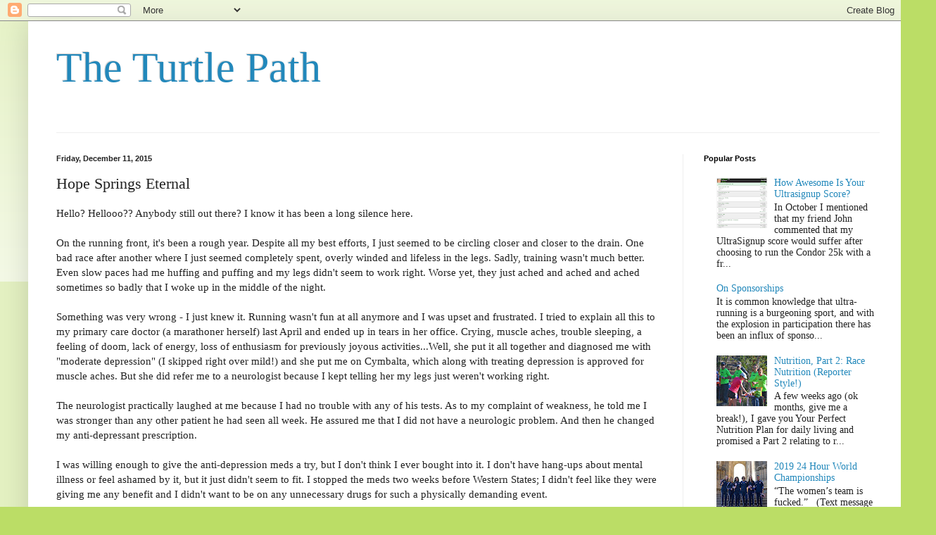

--- FILE ---
content_type: text/html; charset=UTF-8
request_url: https://theturtlepath.blogspot.com/2015/12/hope-springs-eternal.html?showComment=1449974210602
body_size: 28641
content:
<!DOCTYPE html>
<html class='v2' dir='ltr' lang='en'>
<head>
<link href='https://www.blogger.com/static/v1/widgets/335934321-css_bundle_v2.css' rel='stylesheet' type='text/css'/>
<meta content='width=1100' name='viewport'/>
<meta content='text/html; charset=UTF-8' http-equiv='Content-Type'/>
<meta content='blogger' name='generator'/>
<link href='https://theturtlepath.blogspot.com/favicon.ico' rel='icon' type='image/x-icon'/>
<link href='http://theturtlepath.blogspot.com/2015/12/hope-springs-eternal.html' rel='canonical'/>
<link rel="alternate" type="application/atom+xml" title="The Turtle Path - Atom" href="https://theturtlepath.blogspot.com/feeds/posts/default" />
<link rel="alternate" type="application/rss+xml" title="The Turtle Path - RSS" href="https://theturtlepath.blogspot.com/feeds/posts/default?alt=rss" />
<link rel="service.post" type="application/atom+xml" title="The Turtle Path - Atom" href="https://www.blogger.com/feeds/6310226120878180051/posts/default" />

<link rel="alternate" type="application/atom+xml" title="The Turtle Path - Atom" href="https://theturtlepath.blogspot.com/feeds/6225846955781446012/comments/default" />
<!--Can't find substitution for tag [blog.ieCssRetrofitLinks]-->
<link href='https://blogger.googleusercontent.com/img/b/R29vZ2xl/AVvXsEgntfgwseGqpadrFRpLSCNvK28y7CCkuk9cJ1IwDel-7ugTouz_r12TO5mo6jgtlyudwYVJOLXLpELRoudMg5I_1O2Zvy-wtToMrqYveusMfuOeN6DjnlmIdUD24bJkHxyJ-M383YlrulI/s640/Shellgurgfalls15.PNG' rel='image_src'/>
<meta content='http://theturtlepath.blogspot.com/2015/12/hope-springs-eternal.html' property='og:url'/>
<meta content='Hope Springs Eternal' property='og:title'/>
<meta content='Hello? Hellooo?? Anybody still out there? I know it has been a long silence here.   On the running front, it&#39;s been a rough year. Despite al...' property='og:description'/>
<meta content='https://blogger.googleusercontent.com/img/b/R29vZ2xl/AVvXsEgntfgwseGqpadrFRpLSCNvK28y7CCkuk9cJ1IwDel-7ugTouz_r12TO5mo6jgtlyudwYVJOLXLpELRoudMg5I_1O2Zvy-wtToMrqYveusMfuOeN6DjnlmIdUD24bJkHxyJ-M383YlrulI/w1200-h630-p-k-no-nu/Shellgurgfalls15.PNG' property='og:image'/>
<title>The Turtle Path: Hope Springs Eternal</title>
<style id='page-skin-1' type='text/css'><!--
/*
-----------------------------------------------
Blogger Template Style
Name:     Simple
Designer: Blogger
URL:      www.blogger.com
----------------------------------------------- */
/* Content
----------------------------------------------- */
body {
font: normal normal 14px Georgia, Utopia, 'Palatino Linotype', Palatino, serif;
color: #222222;
background: #bbdd66 none repeat scroll top left;
padding: 0 40px 40px 40px;
}
html body .region-inner {
min-width: 0;
max-width: 100%;
width: auto;
}
h2 {
font-size: 22px;
}
a:link {
text-decoration:none;
color: #2288bb;
}
a:visited {
text-decoration:none;
color: #888888;
}
a:hover {
text-decoration:underline;
color: #33aaff;
}
.body-fauxcolumn-outer .fauxcolumn-inner {
background: transparent url(https://resources.blogblog.com/blogblog/data/1kt/simple/body_gradient_tile_light.png) repeat scroll top left;
_background-image: none;
}
.body-fauxcolumn-outer .cap-top {
position: absolute;
z-index: 1;
height: 400px;
width: 100%;
}
.body-fauxcolumn-outer .cap-top .cap-left {
width: 100%;
background: transparent url(https://resources.blogblog.com/blogblog/data/1kt/simple/gradients_light.png) repeat-x scroll top left;
_background-image: none;
}
.content-outer {
-moz-box-shadow: 0 0 40px rgba(0, 0, 0, .15);
-webkit-box-shadow: 0 0 5px rgba(0, 0, 0, .15);
-goog-ms-box-shadow: 0 0 10px #333333;
box-shadow: 0 0 40px rgba(0, 0, 0, .15);
margin-bottom: 1px;
}
.content-inner {
padding: 10px 10px;
}
.content-inner {
background-color: #ffffff;
}
/* Header
----------------------------------------------- */
.header-outer {
background: transparent none repeat-x scroll 0 -400px;
_background-image: none;
}
.Header h1 {
font: normal normal 60px Georgia, Utopia, 'Palatino Linotype', Palatino, serif;
color: #2288bb;
text-shadow: -1px -1px 1px rgba(0, 0, 0, .2);
}
.Header h1 a {
color: #2288bb;
}
.Header .description {
font-size: 140%;
color: #777777;
}
.header-inner .Header .titlewrapper {
padding: 22px 30px;
}
.header-inner .Header .descriptionwrapper {
padding: 0 30px;
}
/* Tabs
----------------------------------------------- */
.tabs-inner .section:first-child {
border-top: 1px solid #eeeeee;
}
.tabs-inner .section:first-child ul {
margin-top: -1px;
border-top: 1px solid #eeeeee;
border-left: 0 solid #eeeeee;
border-right: 0 solid #eeeeee;
}
.tabs-inner .widget ul {
background: #f5f5f5 url(https://resources.blogblog.com/blogblog/data/1kt/simple/gradients_light.png) repeat-x scroll 0 -800px;
_background-image: none;
border-bottom: 1px solid #eeeeee;
margin-top: 0;
margin-left: -30px;
margin-right: -30px;
}
.tabs-inner .widget li a {
display: inline-block;
padding: .6em 1em;
font: normal normal 14px Arial, Tahoma, Helvetica, FreeSans, sans-serif;
color: #999999;
border-left: 1px solid #ffffff;
border-right: 1px solid #eeeeee;
}
.tabs-inner .widget li:first-child a {
border-left: none;
}
.tabs-inner .widget li.selected a, .tabs-inner .widget li a:hover {
color: #000000;
background-color: #eeeeee;
text-decoration: none;
}
/* Columns
----------------------------------------------- */
.main-outer {
border-top: 0 solid #eeeeee;
}
.fauxcolumn-left-outer .fauxcolumn-inner {
border-right: 1px solid #eeeeee;
}
.fauxcolumn-right-outer .fauxcolumn-inner {
border-left: 1px solid #eeeeee;
}
/* Headings
----------------------------------------------- */
div.widget > h2,
div.widget h2.title {
margin: 0 0 1em 0;
font: normal bold 11px Arial, Tahoma, Helvetica, FreeSans, sans-serif;
color: #000000;
}
/* Widgets
----------------------------------------------- */
.widget .zippy {
color: #999999;
text-shadow: 2px 2px 1px rgba(0, 0, 0, .1);
}
.widget .popular-posts ul {
list-style: none;
}
/* Posts
----------------------------------------------- */
h2.date-header {
font: normal bold 11px Arial, Tahoma, Helvetica, FreeSans, sans-serif;
}
.date-header span {
background-color: transparent;
color: #222222;
padding: inherit;
letter-spacing: inherit;
margin: inherit;
}
.main-inner {
padding-top: 30px;
padding-bottom: 30px;
}
.main-inner .column-center-inner {
padding: 0 15px;
}
.main-inner .column-center-inner .section {
margin: 0 15px;
}
.post {
margin: 0 0 25px 0;
}
h3.post-title, .comments h4 {
font: normal normal 22px Georgia, Utopia, 'Palatino Linotype', Palatino, serif;
margin: .75em 0 0;
}
.post-body {
font-size: 110%;
line-height: 1.4;
position: relative;
}
.post-body img, .post-body .tr-caption-container, .Profile img, .Image img,
.BlogList .item-thumbnail img {
padding: 2px;
background: #ffffff;
border: 1px solid #eeeeee;
-moz-box-shadow: 1px 1px 5px rgba(0, 0, 0, .1);
-webkit-box-shadow: 1px 1px 5px rgba(0, 0, 0, .1);
box-shadow: 1px 1px 5px rgba(0, 0, 0, .1);
}
.post-body img, .post-body .tr-caption-container {
padding: 5px;
}
.post-body .tr-caption-container {
color: #222222;
}
.post-body .tr-caption-container img {
padding: 0;
background: transparent;
border: none;
-moz-box-shadow: 0 0 0 rgba(0, 0, 0, .1);
-webkit-box-shadow: 0 0 0 rgba(0, 0, 0, .1);
box-shadow: 0 0 0 rgba(0, 0, 0, .1);
}
.post-header {
margin: 0 0 1.5em;
line-height: 1.6;
font-size: 90%;
}
.post-footer {
margin: 20px -2px 0;
padding: 5px 10px;
color: #666666;
background-color: #f9f9f9;
border-bottom: 1px solid #eeeeee;
line-height: 1.6;
font-size: 90%;
}
#comments .comment-author {
padding-top: 1.5em;
border-top: 1px solid #eeeeee;
background-position: 0 1.5em;
}
#comments .comment-author:first-child {
padding-top: 0;
border-top: none;
}
.avatar-image-container {
margin: .2em 0 0;
}
#comments .avatar-image-container img {
border: 1px solid #eeeeee;
}
/* Comments
----------------------------------------------- */
.comments .comments-content .icon.blog-author {
background-repeat: no-repeat;
background-image: url([data-uri]);
}
.comments .comments-content .loadmore a {
border-top: 1px solid #999999;
border-bottom: 1px solid #999999;
}
.comments .comment-thread.inline-thread {
background-color: #f9f9f9;
}
.comments .continue {
border-top: 2px solid #999999;
}
/* Accents
---------------------------------------------- */
.section-columns td.columns-cell {
border-left: 1px solid #eeeeee;
}
.blog-pager {
background: transparent none no-repeat scroll top center;
}
.blog-pager-older-link, .home-link,
.blog-pager-newer-link {
background-color: #ffffff;
padding: 5px;
}
.footer-outer {
border-top: 0 dashed #bbbbbb;
}
/* Mobile
----------------------------------------------- */
body.mobile  {
background-size: auto;
}
.mobile .body-fauxcolumn-outer {
background: transparent none repeat scroll top left;
}
.mobile .body-fauxcolumn-outer .cap-top {
background-size: 100% auto;
}
.mobile .content-outer {
-webkit-box-shadow: 0 0 3px rgba(0, 0, 0, .15);
box-shadow: 0 0 3px rgba(0, 0, 0, .15);
}
.mobile .tabs-inner .widget ul {
margin-left: 0;
margin-right: 0;
}
.mobile .post {
margin: 0;
}
.mobile .main-inner .column-center-inner .section {
margin: 0;
}
.mobile .date-header span {
padding: 0.1em 10px;
margin: 0 -10px;
}
.mobile h3.post-title {
margin: 0;
}
.mobile .blog-pager {
background: transparent none no-repeat scroll top center;
}
.mobile .footer-outer {
border-top: none;
}
.mobile .main-inner, .mobile .footer-inner {
background-color: #ffffff;
}
.mobile-index-contents {
color: #222222;
}
.mobile-link-button {
background-color: #2288bb;
}
.mobile-link-button a:link, .mobile-link-button a:visited {
color: #ffffff;
}
.mobile .tabs-inner .section:first-child {
border-top: none;
}
.mobile .tabs-inner .PageList .widget-content {
background-color: #eeeeee;
color: #000000;
border-top: 1px solid #eeeeee;
border-bottom: 1px solid #eeeeee;
}
.mobile .tabs-inner .PageList .widget-content .pagelist-arrow {
border-left: 1px solid #eeeeee;
}

--></style>
<style id='template-skin-1' type='text/css'><!--
body {
min-width: 1250px;
}
.content-outer, .content-fauxcolumn-outer, .region-inner {
min-width: 1250px;
max-width: 1250px;
_width: 1250px;
}
.main-inner .columns {
padding-left: 0;
padding-right: 310px;
}
.main-inner .fauxcolumn-center-outer {
left: 0;
right: 310px;
/* IE6 does not respect left and right together */
_width: expression(this.parentNode.offsetWidth -
parseInt("0") -
parseInt("310px") + 'px');
}
.main-inner .fauxcolumn-left-outer {
width: 0;
}
.main-inner .fauxcolumn-right-outer {
width: 310px;
}
.main-inner .column-left-outer {
width: 0;
right: 100%;
margin-left: -0;
}
.main-inner .column-right-outer {
width: 310px;
margin-right: -310px;
}
#layout {
min-width: 0;
}
#layout .content-outer {
min-width: 0;
width: 800px;
}
#layout .region-inner {
min-width: 0;
width: auto;
}
body#layout div.add_widget {
padding: 8px;
}
body#layout div.add_widget a {
margin-left: 32px;
}
--></style>
<script type='text/javascript'>
        (function(i,s,o,g,r,a,m){i['GoogleAnalyticsObject']=r;i[r]=i[r]||function(){
        (i[r].q=i[r].q||[]).push(arguments)},i[r].l=1*new Date();a=s.createElement(o),
        m=s.getElementsByTagName(o)[0];a.async=1;a.src=g;m.parentNode.insertBefore(a,m)
        })(window,document,'script','https://www.google-analytics.com/analytics.js','ga');
        ga('create', 'UA-7600260-1', 'auto', 'blogger');
        ga('blogger.send', 'pageview');
      </script>
<link href='https://www.blogger.com/dyn-css/authorization.css?targetBlogID=6310226120878180051&amp;zx=c7b50f27-4896-4512-a1ca-9195c271fc96' media='none' onload='if(media!=&#39;all&#39;)media=&#39;all&#39;' rel='stylesheet'/><noscript><link href='https://www.blogger.com/dyn-css/authorization.css?targetBlogID=6310226120878180051&amp;zx=c7b50f27-4896-4512-a1ca-9195c271fc96' rel='stylesheet'/></noscript>
<meta name='google-adsense-platform-account' content='ca-host-pub-1556223355139109'/>
<meta name='google-adsense-platform-domain' content='blogspot.com'/>

</head>
<body class='loading variant-pale'>
<div class='navbar section' id='navbar' name='Navbar'><div class='widget Navbar' data-version='1' id='Navbar1'><script type="text/javascript">
    function setAttributeOnload(object, attribute, val) {
      if(window.addEventListener) {
        window.addEventListener('load',
          function(){ object[attribute] = val; }, false);
      } else {
        window.attachEvent('onload', function(){ object[attribute] = val; });
      }
    }
  </script>
<div id="navbar-iframe-container"></div>
<script type="text/javascript" src="https://apis.google.com/js/platform.js"></script>
<script type="text/javascript">
      gapi.load("gapi.iframes:gapi.iframes.style.bubble", function() {
        if (gapi.iframes && gapi.iframes.getContext) {
          gapi.iframes.getContext().openChild({
              url: 'https://www.blogger.com/navbar/6310226120878180051?po\x3d6225846955781446012\x26origin\x3dhttps://theturtlepath.blogspot.com',
              where: document.getElementById("navbar-iframe-container"),
              id: "navbar-iframe"
          });
        }
      });
    </script><script type="text/javascript">
(function() {
var script = document.createElement('script');
script.type = 'text/javascript';
script.src = '//pagead2.googlesyndication.com/pagead/js/google_top_exp.js';
var head = document.getElementsByTagName('head')[0];
if (head) {
head.appendChild(script);
}})();
</script>
</div></div>
<div class='body-fauxcolumns'>
<div class='fauxcolumn-outer body-fauxcolumn-outer'>
<div class='cap-top'>
<div class='cap-left'></div>
<div class='cap-right'></div>
</div>
<div class='fauxborder-left'>
<div class='fauxborder-right'></div>
<div class='fauxcolumn-inner'>
</div>
</div>
<div class='cap-bottom'>
<div class='cap-left'></div>
<div class='cap-right'></div>
</div>
</div>
</div>
<div class='content'>
<div class='content-fauxcolumns'>
<div class='fauxcolumn-outer content-fauxcolumn-outer'>
<div class='cap-top'>
<div class='cap-left'></div>
<div class='cap-right'></div>
</div>
<div class='fauxborder-left'>
<div class='fauxborder-right'></div>
<div class='fauxcolumn-inner'>
</div>
</div>
<div class='cap-bottom'>
<div class='cap-left'></div>
<div class='cap-right'></div>
</div>
</div>
</div>
<div class='content-outer'>
<div class='content-cap-top cap-top'>
<div class='cap-left'></div>
<div class='cap-right'></div>
</div>
<div class='fauxborder-left content-fauxborder-left'>
<div class='fauxborder-right content-fauxborder-right'></div>
<div class='content-inner'>
<header>
<div class='header-outer'>
<div class='header-cap-top cap-top'>
<div class='cap-left'></div>
<div class='cap-right'></div>
</div>
<div class='fauxborder-left header-fauxborder-left'>
<div class='fauxborder-right header-fauxborder-right'></div>
<div class='region-inner header-inner'>
<div class='header section' id='header' name='Header'><div class='widget Header' data-version='1' id='Header1'>
<div id='header-inner'>
<div class='titlewrapper'>
<h1 class='title'>
<a href='https://theturtlepath.blogspot.com/'>
The Turtle Path
</a>
</h1>
</div>
<div class='descriptionwrapper'>
<p class='description'><span>
</span></p>
</div>
</div>
</div></div>
</div>
</div>
<div class='header-cap-bottom cap-bottom'>
<div class='cap-left'></div>
<div class='cap-right'></div>
</div>
</div>
</header>
<div class='tabs-outer'>
<div class='tabs-cap-top cap-top'>
<div class='cap-left'></div>
<div class='cap-right'></div>
</div>
<div class='fauxborder-left tabs-fauxborder-left'>
<div class='fauxborder-right tabs-fauxborder-right'></div>
<div class='region-inner tabs-inner'>
<div class='tabs no-items section' id='crosscol' name='Cross-Column'></div>
<div class='tabs no-items section' id='crosscol-overflow' name='Cross-Column 2'></div>
</div>
</div>
<div class='tabs-cap-bottom cap-bottom'>
<div class='cap-left'></div>
<div class='cap-right'></div>
</div>
</div>
<div class='main-outer'>
<div class='main-cap-top cap-top'>
<div class='cap-left'></div>
<div class='cap-right'></div>
</div>
<div class='fauxborder-left main-fauxborder-left'>
<div class='fauxborder-right main-fauxborder-right'></div>
<div class='region-inner main-inner'>
<div class='columns fauxcolumns'>
<div class='fauxcolumn-outer fauxcolumn-center-outer'>
<div class='cap-top'>
<div class='cap-left'></div>
<div class='cap-right'></div>
</div>
<div class='fauxborder-left'>
<div class='fauxborder-right'></div>
<div class='fauxcolumn-inner'>
</div>
</div>
<div class='cap-bottom'>
<div class='cap-left'></div>
<div class='cap-right'></div>
</div>
</div>
<div class='fauxcolumn-outer fauxcolumn-left-outer'>
<div class='cap-top'>
<div class='cap-left'></div>
<div class='cap-right'></div>
</div>
<div class='fauxborder-left'>
<div class='fauxborder-right'></div>
<div class='fauxcolumn-inner'>
</div>
</div>
<div class='cap-bottom'>
<div class='cap-left'></div>
<div class='cap-right'></div>
</div>
</div>
<div class='fauxcolumn-outer fauxcolumn-right-outer'>
<div class='cap-top'>
<div class='cap-left'></div>
<div class='cap-right'></div>
</div>
<div class='fauxborder-left'>
<div class='fauxborder-right'></div>
<div class='fauxcolumn-inner'>
</div>
</div>
<div class='cap-bottom'>
<div class='cap-left'></div>
<div class='cap-right'></div>
</div>
</div>
<!-- corrects IE6 width calculation -->
<div class='columns-inner'>
<div class='column-center-outer'>
<div class='column-center-inner'>
<div class='main section' id='main' name='Main'><div class='widget Blog' data-version='1' id='Blog1'>
<div class='blog-posts hfeed'>

          <div class="date-outer">
        
<h2 class='date-header'><span>Friday, December 11, 2015</span></h2>

          <div class="date-posts">
        
<div class='post-outer'>
<div class='post hentry uncustomized-post-template' itemprop='blogPost' itemscope='itemscope' itemtype='http://schema.org/BlogPosting'>
<meta content='https://blogger.googleusercontent.com/img/b/R29vZ2xl/AVvXsEgntfgwseGqpadrFRpLSCNvK28y7CCkuk9cJ1IwDel-7ugTouz_r12TO5mo6jgtlyudwYVJOLXLpELRoudMg5I_1O2Zvy-wtToMrqYveusMfuOeN6DjnlmIdUD24bJkHxyJ-M383YlrulI/s640/Shellgurgfalls15.PNG' itemprop='image_url'/>
<meta content='6310226120878180051' itemprop='blogId'/>
<meta content='6225846955781446012' itemprop='postId'/>
<a name='6225846955781446012'></a>
<h3 class='post-title entry-title' itemprop='name'>
Hope Springs Eternal
</h3>
<div class='post-header'>
<div class='post-header-line-1'></div>
</div>
<div class='post-body entry-content' id='post-body-6225846955781446012' itemprop='description articleBody'>
Hello? Hellooo?? Anybody still out there? I know it has been a long silence here.<br />
<br />
On the running front, it's been a rough year. Despite all my best efforts, I just seemed to be circling closer and closer to the drain. One bad race after another where I just seemed completely spent, overly winded and lifeless in the legs. Sadly, training wasn't much better. Even slow paces had me huffing and puffing and my legs didn't seem to work right. Worse yet, they just ached and ached and ached sometimes so badly that I woke up in the middle of the night.<br />
<br />
Something was very wrong - I just knew it. Running wasn't fun at all anymore and I was upset and frustrated. I tried to explain all this to my primary care doctor (a marathoner herself) last April and ended up in tears in her office. Crying, muscle aches, trouble sleeping, a feeling of doom, lack of energy, loss of enthusiasm for previously joyous activities...Well, she put it all together and diagnosed me with "moderate depression" (I skipped right over mild!) and she put me on Cymbalta, which along with treating depression is approved for muscle aches. But she did refer me to a neurologist because I kept telling her my legs just weren't working right.<br />
<br />
The neurologist practically laughed at me because I had no trouble with any of his tests. As to my complaint of weakness, he told me I was stronger than any other patient he had seen all week. He assured me that I did not have a neurologic problem. And then he changed my anti-depressant prescription.<br />
<br />
I was willing enough to give the anti-depression meds a try, but I don't think I ever bought into it. I don't have hang-ups about mental illness or feel ashamed by it, but it just didn't seem to fit. I stopped the meds two weeks before Western States; I didn't feel like they were giving me any benefit and I didn't want to be on any unnecessary drugs for such a physically demanding event.<br />
<br />
I knew I wasn't trained as well as I wanted for WS, but I still expected better than I did. By Forest Hill, I was spent. I had been working way harder than I should have been and once again my legs felt so weak. What did I expect?? I had done less than half the mileage I had done for WS the three years prior. I tried to put on a happy face- hey, it was still a silver buckle as Western States; how bad could it be? But inside, I was even more worried.<br />
<br />
That was right around the time all the articles came out on over-training and they just seemed to confirm my worst fears: I was just another one of the washed up over trained ultra-runners with flash-in-the-pan success before running themselves completely into the ground. Several periods of rest would make me feel marginally better, but I would be back in the toilet after any moderately hard run. I was obviously in the deepest stages of overtraining. The clincher was trying to pace Liza Howard at Leadville. I had felt miserable for the ten days prior while we were in Colorado, and I kept warning her that I wouldn't be able to keep up with her, but even I was aghast when I got dropped after three miles. Three fucking miles! Yeah, Liza is super speedy, but I'd like to think if I am fresh and she has 50 miles on her legs, I'd have the advantage! As soon as we were climbing Hope Pass, I just could not get enough air, my legs were so weak and I kept getting so dizzy. Altitude sickness, everyone assured me, but I knew it wasn't right, and when I got back to Oregon and good old sea level, I was still wasted. Though it practically killed me, I resigned from the US 100km team; I was in no shape to run 62 miles three weeks later.<br />
<br />
I sought out a new primary care doctor, this one an experienced triathlete with an ultra marathon on his resume to boot. He agreed I was probably overtrained noting that I had put my body through a lot the last few years and I started back on anti-depressants. &nbsp;He sent me to a cardiologists just to make sure, you know, since I am over 40 and all now. My heart rate soared on a stress echo - it escalated way faster than it should have and I was breathing so hard. My legs ached, but I had no problem completing the test. The cardiologist said that it was odd but I had the max heart rate of a 28 year old and my ejection fraction (heart strength) was way above normal, so from a cardiac standpoint, I was fit as a fiddle. The primary care doc said I was just "deconditioned."<br />
<br />
All during this time, I had lots of labs and they all came back perfectly normal - hormones, electrolytes, and nutrition all totally awesome. The new doc recommended three months off with nothing but yoga. Oh, and double the dose of Cymbalta for depression.<br />
<br />
I stopped the meds all together two days later and started looking for a new doctor. Thankfully, doctor #5 was a godsend! Dr. Yates is a multi-time Kona Ironman finisher and one time Masters Ironman world record holder who served as the Portland Winter Hawks (minor league hockey) team doctor for 23 years. His special interest is in medicine for endurance athletes and he is right here in Salem! He listened to me for about 20 minutes and adamantly told me "This is not depression!" and "Of course your heart is fine! You have asthma - this is classic!" I have a history of asthma and have had a few bad attacks, but I was still skeptical; this didn't feel like an attack. "But I don't wheeze and my chest isn't tight," I countered. Though he couldn't entirely explain why, he told me leg pain and weakness are common symptoms of asthma in endurance athletes. Is my HR too high? Do I breathe really hard? Do I cough after workouts? Do colds always end up in my chest? Do I feel like I am not getting enough air even at rest? Is it worse climbing hills or at altitude (places the body needs more oxygen efficiency)? Do I start out feeling ok and then just fall apart? Yes, yes, YES! Well, holy shit, why didn't somebody tell me this 18 months ago and why the hell did I take so much anti-depressant medication?? Plus, he told me three times that I am <i>only</i> 41! Best doctor ever!<br />
<br />
Unfortunately, that's not the end of the story. It turns out I also have gastric reflux. Well, how did I get so lucky? Apparently asthma and reflux have a tight correlation: 75% of asthma patients also have reflux. I did not know this and I am a doctor for gads sake! One more thing I didn't know: distance running increases the risk for reflux- all that pounding and increased pressure in the abdomen can weaken the lower esophageal sphincter. And all those crunches and ab workouts...well, they don't help either. So there's your excuse to skip core workouts! It is thought that either refluxing acid gets into the throat and irritates the lungs or that the acid irritation in the esophagus causes nerve irritation that in turn constricts the airways. I am not sure why all this started, but it seems like once it did, things just kept snowballing until they were out of control.<br />
<br />
The good news is that I now have an idea of what has been going on and why I have felt so bad for so long. And I am not overtrained! (OMG - I am so woefully <b>under</b>trained!). I can't say that having a bunch of chronic illnesses makes me happy, but they should be treatable and after just three weeks I see a HUGE difference. Heck, I even won a race last weekend. Ok, it was a small time 5.2 miler but it had 1000 feet of gain and at no point did my legs feel weak. Actually, I felt totally awesome at the end of the race with that post run euphoria that I had been missing for so long. I don't know that I'll ever get back to my 2013 top form, but I don't know that I really need to to be happy. More than anything I have been missing just feeling smooth and easy and finishing a workout thinking "Man, I love to run!" I am building back very slowly with only easy runs and no speedwork yet, but even so these past three weeks I have started to feel "fit" again and I can honestly say, "Man, I love to run!"<br />
<table align="center" cellpadding="0" cellspacing="0" class="tr-caption-container" style="margin-left: auto; margin-right: auto; text-align: center;"><tbody>
<tr><td style="text-align: center;"><a href="https://blogger.googleusercontent.com/img/b/R29vZ2xl/AVvXsEgntfgwseGqpadrFRpLSCNvK28y7CCkuk9cJ1IwDel-7ugTouz_r12TO5mo6jgtlyudwYVJOLXLpELRoudMg5I_1O2Zvy-wtToMrqYveusMfuOeN6DjnlmIdUD24bJkHxyJ-M383YlrulI/s1600/Shellgurgfalls15.PNG" imageanchor="1" style="margin-left: auto; margin-right: auto;"><img border="0" height="356" src="https://blogger.googleusercontent.com/img/b/R29vZ2xl/AVvXsEgntfgwseGqpadrFRpLSCNvK28y7CCkuk9cJ1IwDel-7ugTouz_r12TO5mo6jgtlyudwYVJOLXLpELRoudMg5I_1O2Zvy-wtToMrqYveusMfuOeN6DjnlmIdUD24bJkHxyJ-M383YlrulI/s640/Shellgurgfalls15.PNG" width="640" /></a></td></tr>
<tr><td class="tr-caption" style="text-align: center;">Yes! This is what I love! (ph:Nine22 Photography)</td></tr>
</tbody></table>
So I am cautiously optimistic, but feeling good enough that I am excitedly pouring over race websites and dreaming of big races and adventures for 2016!<br />
<br />
<br />
<div style='clear: both;'></div>
</div>
<div class='post-footer'>
<div class='post-footer-line post-footer-line-1'>
<span class='post-author vcard'>
Posted by
<span class='fn' itemprop='author' itemscope='itemscope' itemtype='http://schema.org/Person'>
<meta content='https://www.blogger.com/profile/17695365862543446730' itemprop='url'/>
<a class='g-profile' href='https://www.blogger.com/profile/17695365862543446730' rel='author' title='author profile'>
<span itemprop='name'>Pam</span>
</a>
</span>
</span>
<span class='post-timestamp'>
at
<meta content='http://theturtlepath.blogspot.com/2015/12/hope-springs-eternal.html' itemprop='url'/>
<a class='timestamp-link' href='https://theturtlepath.blogspot.com/2015/12/hope-springs-eternal.html' rel='bookmark' title='permanent link'><abbr class='published' itemprop='datePublished' title='2015-12-11T22:15:00-08:00'>10:15&#8239;PM</abbr></a>
</span>
<span class='post-comment-link'>
</span>
<span class='post-icons'>
<span class='item-control blog-admin pid-470516294'>
<a href='https://www.blogger.com/post-edit.g?blogID=6310226120878180051&postID=6225846955781446012&from=pencil' title='Edit Post'>
<img alt='' class='icon-action' height='18' src='https://resources.blogblog.com/img/icon18_edit_allbkg.gif' width='18'/>
</a>
</span>
</span>
<div class='post-share-buttons goog-inline-block'>
</div>
</div>
<div class='post-footer-line post-footer-line-2'>
<span class='post-labels'>
</span>
</div>
<div class='post-footer-line post-footer-line-3'>
<span class='post-location'>
</span>
</div>
</div>
</div>
<div class='comments' id='comments'>
<a name='comments'></a>
<h4>26 comments:</h4>
<div id='Blog1_comments-block-wrapper'>
<dl class='avatar-comment-indent' id='comments-block'>
<dt class='comment-author ' id='c2287576767172958231'>
<a name='c2287576767172958231'></a>
<div class="avatar-image-container vcard"><span dir="ltr"><a href="https://www.blogger.com/profile/02983065990450931943" target="" rel="nofollow" onclick="" class="avatar-hovercard" id="av-2287576767172958231-02983065990450931943"><img src="https://resources.blogblog.com/img/blank.gif" width="35" height="35" class="delayLoad" style="display: none;" longdesc="//blogger.googleusercontent.com/img/b/R29vZ2xl/AVvXsEjEPt1LKV1vFxjEYAExcCfafUj9x_fEjy-FZuCsx2SL-GIDimyC-CwcjxRCyqEki1MB0zL1FRAiNFGFX8K_9kYuj-m1oVenFMnw_8dvfQDW7yCQE9LsVkt8iM0tR51C0J4/s45-c/Seth+Landon.jpg" alt="" title="Jill Homer">

<noscript><img src="//blogger.googleusercontent.com/img/b/R29vZ2xl/AVvXsEjEPt1LKV1vFxjEYAExcCfafUj9x_fEjy-FZuCsx2SL-GIDimyC-CwcjxRCyqEki1MB0zL1FRAiNFGFX8K_9kYuj-m1oVenFMnw_8dvfQDW7yCQE9LsVkt8iM0tR51C0J4/s45-c/Seth+Landon.jpg" width="35" height="35" class="photo" alt=""></noscript></a></span></div>
<a href='https://www.blogger.com/profile/02983065990450931943' rel='nofollow'>Jill Homer</a>
said...
</dt>
<dd class='comment-body' id='Blog1_cmt-2287576767172958231'>
<p>
Hi Pam. Thanks for writing so candidly about this. For much of 2015 I battled respiratory issues and can relate to much of what you wrote about your experience. I had many of the same symptoms ... and a doctor who told me I was recovering from pneumonia. But the symptoms persisted. Of course I have to include the disclaimer, &quot;I&#39;m not an elite athlete but ...&quot; I also considered the ever-nebulous &quot;overtraining syndrome&quot; and the resignation therein. My own family doctor was quick to write off asthma, but I sought consultation with an allergist and that was more enlightening to issues I&#39;ve been having for years. Exercise certainly exacerbates the symptoms, but it&#39;s not likely the cause. I&#39;m optimistic by next spring I&#39;ll have a better idea for long-term treatment ... or maybe I&#39;ll just follow my dream of living somewhere where it&#39;s winter for most of the year. (I&#39;m severely allergic to grass pollen, which is just about everywhere.) Anyway, your optimism at the end of this post gives me hope ... and your post title made me smile. Thanks again. 
</p>
</dd>
<dd class='comment-footer'>
<span class='comment-timestamp'>
<a href='https://theturtlepath.blogspot.com/2015/12/hope-springs-eternal.html?showComment=1449904086381#c2287576767172958231' title='comment permalink'>
December 11, 2015 at 11:08&#8239;PM
</a>
<span class='item-control blog-admin pid-1766572168'>
<a class='comment-delete' href='https://www.blogger.com/comment/delete/6310226120878180051/2287576767172958231' title='Delete Comment'>
<img src='https://resources.blogblog.com/img/icon_delete13.gif'/>
</a>
</span>
</span>
</dd>
<dt class='comment-author blog-author' id='c3098686115280443139'>
<a name='c3098686115280443139'></a>
<div class="avatar-image-container vcard"><span dir="ltr"><a href="https://www.blogger.com/profile/17695365862543446730" target="" rel="nofollow" onclick="" class="avatar-hovercard" id="av-3098686115280443139-17695365862543446730"><img src="https://resources.blogblog.com/img/blank.gif" width="35" height="35" class="delayLoad" style="display: none;" longdesc="//blogger.googleusercontent.com/img/b/R29vZ2xl/AVvXsEhX6cT9i7PR2s7UY86JM9q4aJvy-nbr2LXCIqPug39FPr3hMwSaX8vN0THK5l3pFXCo7SeCOwM9F5-axT5GCu7_ksYleys4bVD0VE9WVvjs21WLVqUdcprW4TdmpDwPATo/s45-c/DS13-1.jpg" alt="" title="Pam">

<noscript><img src="//blogger.googleusercontent.com/img/b/R29vZ2xl/AVvXsEhX6cT9i7PR2s7UY86JM9q4aJvy-nbr2LXCIqPug39FPr3hMwSaX8vN0THK5l3pFXCo7SeCOwM9F5-axT5GCu7_ksYleys4bVD0VE9WVvjs21WLVqUdcprW4TdmpDwPATo/s45-c/DS13-1.jpg" width="35" height="35" class="photo" alt=""></noscript></a></span></div>
<a href='https://www.blogger.com/profile/17695365862543446730' rel='nofollow'>Pam</a>
said...
</dt>
<dd class='comment-body' id='Blog1_cmt-3098686115280443139'>
<p>
Jill -Thanks for the comment. Sorry to hear you&#39;ve been having respiratory troubles too; it is so not fun! I am also grass pollen allergic, but did the allergy shots a few years back. Right now the oral med monteleukast (generic Singulair) seems to be helping me tremendously. Best of luck to you. 
</p>
</dd>
<dd class='comment-footer'>
<span class='comment-timestamp'>
<a href='https://theturtlepath.blogspot.com/2015/12/hope-springs-eternal.html?showComment=1449953086361#c3098686115280443139' title='comment permalink'>
December 12, 2015 at 12:44&#8239;PM
</a>
<span class='item-control blog-admin pid-470516294'>
<a class='comment-delete' href='https://www.blogger.com/comment/delete/6310226120878180051/3098686115280443139' title='Delete Comment'>
<img src='https://resources.blogblog.com/img/icon_delete13.gif'/>
</a>
</span>
</span>
</dd>
<dt class='comment-author ' id='c9095280849405511492'>
<a name='c9095280849405511492'></a>
<div class="avatar-image-container avatar-stock"><span dir="ltr"><a href="https://www.blogger.com/profile/04104100987869359582" target="" rel="nofollow" onclick="" class="avatar-hovercard" id="av-9095280849405511492-04104100987869359582"><img src="//www.blogger.com/img/blogger_logo_round_35.png" width="35" height="35" alt="" title="Unknown">

</a></span></div>
<a href='https://www.blogger.com/profile/04104100987869359582' rel='nofollow'>Unknown</a>
said...
</dt>
<dd class='comment-body' id='Blog1_cmt-9095280849405511492'>
<p>
You explained so well all the things that did not work but not what did. I have very mild exercise induced asthma. Was diagnosed as a soccer kid. So how are you treating it? I&#39;ve always kind of ignored it as a runner. Maybe I shouldn&#39;t? 
</p>
</dd>
<dd class='comment-footer'>
<span class='comment-timestamp'>
<a href='https://theturtlepath.blogspot.com/2015/12/hope-springs-eternal.html?showComment=1449954587084#c9095280849405511492' title='comment permalink'>
December 12, 2015 at 1:09&#8239;PM
</a>
<span class='item-control blog-admin pid-2105110937'>
<a class='comment-delete' href='https://www.blogger.com/comment/delete/6310226120878180051/9095280849405511492' title='Delete Comment'>
<img src='https://resources.blogblog.com/img/icon_delete13.gif'/>
</a>
</span>
</span>
</dd>
<dt class='comment-author blog-author' id='c7163926062503744148'>
<a name='c7163926062503744148'></a>
<div class="avatar-image-container vcard"><span dir="ltr"><a href="https://www.blogger.com/profile/17695365862543446730" target="" rel="nofollow" onclick="" class="avatar-hovercard" id="av-7163926062503744148-17695365862543446730"><img src="https://resources.blogblog.com/img/blank.gif" width="35" height="35" class="delayLoad" style="display: none;" longdesc="//blogger.googleusercontent.com/img/b/R29vZ2xl/AVvXsEhX6cT9i7PR2s7UY86JM9q4aJvy-nbr2LXCIqPug39FPr3hMwSaX8vN0THK5l3pFXCo7SeCOwM9F5-axT5GCu7_ksYleys4bVD0VE9WVvjs21WLVqUdcprW4TdmpDwPATo/s45-c/DS13-1.jpg" alt="" title="Pam">

<noscript><img src="//blogger.googleusercontent.com/img/b/R29vZ2xl/AVvXsEhX6cT9i7PR2s7UY86JM9q4aJvy-nbr2LXCIqPug39FPr3hMwSaX8vN0THK5l3pFXCo7SeCOwM9F5-axT5GCu7_ksYleys4bVD0VE9WVvjs21WLVqUdcprW4TdmpDwPATo/s45-c/DS13-1.jpg" width="35" height="35" class="photo" alt=""></noscript></a></span></div>
<a href='https://www.blogger.com/profile/17695365862543446730' rel='nofollow'>Pam</a>
said...
</dt>
<dd class='comment-body' id='Blog1_cmt-7163926062503744148'>
<p>
Hi April- Right now I am still tinkering and trying to get a medicine regimen figured out, so I am not so sure what works just yet. However, Montelukast (aka Singulair), has been super helpful. It is an oral once a day anti-inflammatory. I am also using an inhaler (Ventolin) before all runs. Right now I am doing pulmonary steroids to get things under control and then Prilosec for GERD. I am hoping the latter two are 4-8 week medications (especially the steroid inhaler), but it remains to be seen if I can get away without them. The Prilosec may end up being long term just so the reflux doesn&#39;t trigger a nasty cycle again. If you have mild asthma only, I don&#39;t think it is dangerous to just ignore it, but if you feel bed or have off days, you may be able to avoid some of that if it is due to asthma acting up. Nick Nudell the head of the ultra running medical team says asthma or reactive airway disease is SUPER common in trail runners and it can get worse over time. Fresh air is great, but all that dust and pollen can irritate the lungs!<br />
</p>
</dd>
<dd class='comment-footer'>
<span class='comment-timestamp'>
<a href='https://theturtlepath.blogspot.com/2015/12/hope-springs-eternal.html?showComment=1449955291346#c7163926062503744148' title='comment permalink'>
December 12, 2015 at 1:21&#8239;PM
</a>
<span class='item-control blog-admin pid-470516294'>
<a class='comment-delete' href='https://www.blogger.com/comment/delete/6310226120878180051/7163926062503744148' title='Delete Comment'>
<img src='https://resources.blogblog.com/img/icon_delete13.gif'/>
</a>
</span>
</span>
</dd>
<dt class='comment-author ' id='c2674186896066123717'>
<a name='c2674186896066123717'></a>
<div class="avatar-image-container avatar-stock"><span dir="ltr"><a href="https://www.blogger.com/profile/09245879890642744643" target="" rel="nofollow" onclick="" class="avatar-hovercard" id="av-2674186896066123717-09245879890642744643"><img src="//www.blogger.com/img/blogger_logo_round_35.png" width="35" height="35" alt="" title="Liza">

</a></span></div>
<a href='https://www.blogger.com/profile/09245879890642744643' rel='nofollow'>Liza</a>
said...
</dt>
<dd class='comment-body' id='Blog1_cmt-2674186896066123717'>
<p>
Well now my I-dropped-my-pacer story isn&#39;t nearly as cool.  Yeah!!! for Dr. Number 5.  Come run Bandera.  :)
</p>
</dd>
<dd class='comment-footer'>
<span class='comment-timestamp'>
<a href='https://theturtlepath.blogspot.com/2015/12/hope-springs-eternal.html?showComment=1449974210602#c2674186896066123717' title='comment permalink'>
December 12, 2015 at 6:36&#8239;PM
</a>
<span class='item-control blog-admin pid-1962431849'>
<a class='comment-delete' href='https://www.blogger.com/comment/delete/6310226120878180051/2674186896066123717' title='Delete Comment'>
<img src='https://resources.blogblog.com/img/icon_delete13.gif'/>
</a>
</span>
</span>
</dd>
<dt class='comment-author ' id='c737622107451042981'>
<a name='c737622107451042981'></a>
<div class="avatar-image-container avatar-stock"><span dir="ltr"><a href="http://readeatwriterun.com" target="" rel="nofollow" onclick=""><img src="//resources.blogblog.com/img/blank.gif" width="35" height="35" alt="" title="M @readeatwriterun">

</a></span></div>
<a href='http://readeatwriterun.com' rel='nofollow'>M @readeatwriterun</a>
said...
</dt>
<dd class='comment-body' id='Blog1_cmt-737622107451042981'>
<p>
Pam, thank you SO much for sharing this. You&#39;re not only helping others with the specifics that might be similar for others, you&#39;re making many of us feel less alone in trying to work our way through issues and getting them named and addressed. It&#39;s very generous of you.<br /><br />I&#39;m so glad you found the right doc (wish I could see him). It makes such a huge difference. I wish I could find a doc who&#39;s an athlete and would understand. <br /><br />Sounds like I should get tested for asthma, I guess. (I know I have allergies, but I&#39;ve stopped taking allergy meds due to side fx of dizziness &amp; fatigue). I did a test years ago where you push the ball up by exhaling - I sucked at it. The doc had me try an inhaler (which was nasty) and it didn&#39;t help, so he assumed it wasn&#39;t asthma. When some allergy meds stopped working, I was given Singulair tabs to try and had such a frightening reaction I only took it once. Had an ENT tell me they&#39;re all pretty nasty in terms of side effects.<br /><br />I&#39;m so frustrated trying to figure out if I&#39;m ok or not, if how I feel is the best I can feel given my various conditions, and what to do to improve......I already have dx of hiatal hernia w GERD (past ulcers), trying desperately to wean off Prevacid after 6 yrs b/c of side effects (low absorption of essential stuff) but without getting the hernia fixed (risky surgery, not great success rate so probably not) I may be stuck on PPIs. Also have no thyroid (thyroid cancer caused removal) and was previously Hashi&#39;s/hypo. Have read lately that even having the right TSH/FT3/FT4 numbers may not mean body is getting what it needs, theory being one dose very different from how the thyroid trickles as needed, could affect performance, recovery. On top of that, AFib. AND perimenopausal at 49+ so it can all get blamed on hormone swings too! Such a fun collection of medical crap, and trying to tease out what might be causing what symptoms or problems is frustrating and time consuming. (and oh, there&#39;s things like trying nutrition changes, dehydration, sleep problems caused by the above or by life stress - and 2015 has had a huge amount of life stress....and well, I can give many reasons why 2015 has been a very challenging year for my training and racing. I just want to figure things out and fix them - I plan to have a fantastic 2016, even better than my 2014, with the bonus of turning 50!<br /><br />Wow, sorry for the TMI data dump and what sounds like whining. I&#39;m very grateful, as I know I&#39;m far luckier than many folks, including some I know and some in my family. I&#39;m grateful for every run and for being able to participate in the sport I love so much. I&#39;m just frustrated, tired of trying to figure out &quot;what&#39;s wrong with me?!&quot; (and of things BEING wrong with me) and can occasionally get discouraged in how hard it seems to be to make progress toward my goals. <br /><br />I&#39;ll use this piece to push my DH (again, still, yet, more) to get checked for asthma - he had nasty pneumonia in June and doesn&#39;t feel he&#39;s come back, everything is more effort, he&#39;s more fatigued, etc. I keep telling him the pneumonia might have triggered asthma in him. Maybe now he&#39;ll believe me. :) <br /><br />Thank you again and I&#39;m so glad you&#39;re on the way back to feeling better, maybe even competing back at your level again!<br /><br />All my best, M
</p>
</dd>
<dd class='comment-footer'>
<span class='comment-timestamp'>
<a href='https://theturtlepath.blogspot.com/2015/12/hope-springs-eternal.html?showComment=1450019759944#c737622107451042981' title='comment permalink'>
December 13, 2015 at 7:15&#8239;AM
</a>
<span class='item-control blog-admin pid-2066862129'>
<a class='comment-delete' href='https://www.blogger.com/comment/delete/6310226120878180051/737622107451042981' title='Delete Comment'>
<img src='https://resources.blogblog.com/img/icon_delete13.gif'/>
</a>
</span>
</span>
</dd>
<dt class='comment-author blog-author' id='c5926845822381548900'>
<a name='c5926845822381548900'></a>
<div class="avatar-image-container vcard"><span dir="ltr"><a href="https://www.blogger.com/profile/17695365862543446730" target="" rel="nofollow" onclick="" class="avatar-hovercard" id="av-5926845822381548900-17695365862543446730"><img src="https://resources.blogblog.com/img/blank.gif" width="35" height="35" class="delayLoad" style="display: none;" longdesc="//blogger.googleusercontent.com/img/b/R29vZ2xl/AVvXsEhX6cT9i7PR2s7UY86JM9q4aJvy-nbr2LXCIqPug39FPr3hMwSaX8vN0THK5l3pFXCo7SeCOwM9F5-axT5GCu7_ksYleys4bVD0VE9WVvjs21WLVqUdcprW4TdmpDwPATo/s45-c/DS13-1.jpg" alt="" title="Pam">

<noscript><img src="//blogger.googleusercontent.com/img/b/R29vZ2xl/AVvXsEhX6cT9i7PR2s7UY86JM9q4aJvy-nbr2LXCIqPug39FPr3hMwSaX8vN0THK5l3pFXCo7SeCOwM9F5-axT5GCu7_ksYleys4bVD0VE9WVvjs21WLVqUdcprW4TdmpDwPATo/s45-c/DS13-1.jpg" width="35" height="35" class="photo" alt=""></noscript></a></span></div>
<a href='https://www.blogger.com/profile/17695365862543446730' rel='nofollow'>Pam</a>
said...
</dt>
<dd class='comment-body' id='Blog1_cmt-5926845822381548900'>
<p>
M- Sorry to hear of all your struggles. Allergy and asthma also go hand in hand and if you have performed poorly on respiratory tests before, it may be worth exploring the possibility of asthma. I am taking Singular and it has been a life saver. While everyone is different, Singulair has an extremely low side effects profile. Also, be sure you get taught how to use an inhaler. I know that might sound silly, but most people don&#39;t do it right. The inhaler should not actually touch your mouth and should be an inch or two from your face. That might make it less nasty. But first and foremost the right doctor is absolutely key. You may want to start with an endocrinologist or asthma/allergy doc. Wishing you the best and hoping you can feel like normal again. -p
</p>
</dd>
<dd class='comment-footer'>
<span class='comment-timestamp'>
<a href='https://theturtlepath.blogspot.com/2015/12/hope-springs-eternal.html?showComment=1450050798242#c5926845822381548900' title='comment permalink'>
December 13, 2015 at 3:53&#8239;PM
</a>
<span class='item-control blog-admin pid-470516294'>
<a class='comment-delete' href='https://www.blogger.com/comment/delete/6310226120878180051/5926845822381548900' title='Delete Comment'>
<img src='https://resources.blogblog.com/img/icon_delete13.gif'/>
</a>
</span>
</span>
</dd>
<dt class='comment-author blog-author' id='c160716799755858870'>
<a name='c160716799755858870'></a>
<div class="avatar-image-container vcard"><span dir="ltr"><a href="https://www.blogger.com/profile/17695365862543446730" target="" rel="nofollow" onclick="" class="avatar-hovercard" id="av-160716799755858870-17695365862543446730"><img src="https://resources.blogblog.com/img/blank.gif" width="35" height="35" class="delayLoad" style="display: none;" longdesc="//blogger.googleusercontent.com/img/b/R29vZ2xl/AVvXsEhX6cT9i7PR2s7UY86JM9q4aJvy-nbr2LXCIqPug39FPr3hMwSaX8vN0THK5l3pFXCo7SeCOwM9F5-axT5GCu7_ksYleys4bVD0VE9WVvjs21WLVqUdcprW4TdmpDwPATo/s45-c/DS13-1.jpg" alt="" title="Pam">

<noscript><img src="//blogger.googleusercontent.com/img/b/R29vZ2xl/AVvXsEhX6cT9i7PR2s7UY86JM9q4aJvy-nbr2LXCIqPug39FPr3hMwSaX8vN0THK5l3pFXCo7SeCOwM9F5-axT5GCu7_ksYleys4bVD0VE9WVvjs21WLVqUdcprW4TdmpDwPATo/s45-c/DS13-1.jpg" width="35" height="35" class="photo" alt=""></noscript></a></span></div>
<a href='https://www.blogger.com/profile/17695365862543446730' rel='nofollow'>Pam</a>
said...
</dt>
<dd class='comment-body' id='Blog1_cmt-160716799755858870'>
<p>
Liza- you are still cool in my book! As to Bandera...I really don&#39;t think I need to be reminded how easy it is for you to drop me!
</p>
</dd>
<dd class='comment-footer'>
<span class='comment-timestamp'>
<a href='https://theturtlepath.blogspot.com/2015/12/hope-springs-eternal.html?showComment=1450058244539#c160716799755858870' title='comment permalink'>
December 13, 2015 at 5:57&#8239;PM
</a>
<span class='item-control blog-admin pid-470516294'>
<a class='comment-delete' href='https://www.blogger.com/comment/delete/6310226120878180051/160716799755858870' title='Delete Comment'>
<img src='https://resources.blogblog.com/img/icon_delete13.gif'/>
</a>
</span>
</span>
</dd>
<dt class='comment-author ' id='c3676157218039400827'>
<a name='c3676157218039400827'></a>
<div class="avatar-image-container avatar-stock"><span dir="ltr"><img src="//resources.blogblog.com/img/blank.gif" width="35" height="35" alt="" title="Anonymous">

</span></div>
Anonymous
said...
</dt>
<dd class='comment-body' id='Blog1_cmt-3676157218039400827'>
<p>
Pam - did you have any other symptoms of gastric reflux? Burning, digestive issues, etc? 
</p>
</dd>
<dd class='comment-footer'>
<span class='comment-timestamp'>
<a href='https://theturtlepath.blogspot.com/2015/12/hope-springs-eternal.html?showComment=1450106561064#c3676157218039400827' title='comment permalink'>
December 14, 2015 at 7:22&#8239;AM
</a>
<span class='item-control blog-admin pid-2066862129'>
<a class='comment-delete' href='https://www.blogger.com/comment/delete/6310226120878180051/3676157218039400827' title='Delete Comment'>
<img src='https://resources.blogblog.com/img/icon_delete13.gif'/>
</a>
</span>
</span>
</dd>
<dt class='comment-author blog-author' id='c4641833511461363175'>
<a name='c4641833511461363175'></a>
<div class="avatar-image-container vcard"><span dir="ltr"><a href="https://www.blogger.com/profile/17695365862543446730" target="" rel="nofollow" onclick="" class="avatar-hovercard" id="av-4641833511461363175-17695365862543446730"><img src="https://resources.blogblog.com/img/blank.gif" width="35" height="35" class="delayLoad" style="display: none;" longdesc="//blogger.googleusercontent.com/img/b/R29vZ2xl/AVvXsEhX6cT9i7PR2s7UY86JM9q4aJvy-nbr2LXCIqPug39FPr3hMwSaX8vN0THK5l3pFXCo7SeCOwM9F5-axT5GCu7_ksYleys4bVD0VE9WVvjs21WLVqUdcprW4TdmpDwPATo/s45-c/DS13-1.jpg" alt="" title="Pam">

<noscript><img src="//blogger.googleusercontent.com/img/b/R29vZ2xl/AVvXsEhX6cT9i7PR2s7UY86JM9q4aJvy-nbr2LXCIqPug39FPr3hMwSaX8vN0THK5l3pFXCo7SeCOwM9F5-axT5GCu7_ksYleys4bVD0VE9WVvjs21WLVqUdcprW4TdmpDwPATo/s45-c/DS13-1.jpg" width="35" height="35" class="photo" alt=""></noscript></a></span></div>
<a href='https://www.blogger.com/profile/17695365862543446730' rel='nofollow'>Pam</a>
said...
</dt>
<dd class='comment-body' id='Blog1_cmt-4641833511461363175'>
<p>
Yes- I was burping a lot (previously not much of a burper) and I would get pain after eating, mostly with fruit. I sometimes had a pain/pressure right in the center of my chest. After I got diagnosed with asthma, I thought that was what was causing my chest pain, but it never went away with treatment despite feeling so much better otherwise. The new doc knew the tight association between asthma and reflux so he had a high level of suspicion. Abdominal and throat exam were consistent and I had my first cavity in like a decade which can be due to reflux (or could be random, who knows?). 
</p>
</dd>
<dd class='comment-footer'>
<span class='comment-timestamp'>
<a href='https://theturtlepath.blogspot.com/2015/12/hope-springs-eternal.html?showComment=1450109721140#c4641833511461363175' title='comment permalink'>
December 14, 2015 at 8:15&#8239;AM
</a>
<span class='item-control blog-admin pid-470516294'>
<a class='comment-delete' href='https://www.blogger.com/comment/delete/6310226120878180051/4641833511461363175' title='Delete Comment'>
<img src='https://resources.blogblog.com/img/icon_delete13.gif'/>
</a>
</span>
</span>
</dd>
<dt class='comment-author ' id='c2374437750323414646'>
<a name='c2374437750323414646'></a>
<div class="avatar-image-container avatar-stock"><span dir="ltr"><a href="https://www.blogger.com/profile/11070580220919264067" target="" rel="nofollow" onclick="" class="avatar-hovercard" id="av-2374437750323414646-11070580220919264067"><img src="//www.blogger.com/img/blogger_logo_round_35.png" width="35" height="35" alt="" title="Henry">

</a></span></div>
<a href='https://www.blogger.com/profile/11070580220919264067' rel='nofollow'>Henry</a>
said...
</dt>
<dd class='comment-body' id='Blog1_cmt-2374437750323414646'>
<p>
Pam, Thanks for the article. I understand completely where you are.  I am a couple of decades older but have been taking asthma medication for 25 years.  There are days I can be half a mile into an easy run and my heart rate and breathing will be similar to running mile repeats.  I can start a track workout and stop after my warm up as my legs are dead weight.  I know simply to go home.  I was on Advair but was switched to Dulera a couple of years ago.  Since the switch  I have had less problem.  Thankfully, I do not have the acid reflux but I frequently get ear and sinus infections.  Hang in there.  You need to me more in tune with your body than you have before.  You can manage and live with this and get back to where you were.<br />Henry Bickerstaff
</p>
</dd>
<dd class='comment-footer'>
<span class='comment-timestamp'>
<a href='https://theturtlepath.blogspot.com/2015/12/hope-springs-eternal.html?showComment=1450113853452#c2374437750323414646' title='comment permalink'>
December 14, 2015 at 9:24&#8239;AM
</a>
<span class='item-control blog-admin pid-1024829469'>
<a class='comment-delete' href='https://www.blogger.com/comment/delete/6310226120878180051/2374437750323414646' title='Delete Comment'>
<img src='https://resources.blogblog.com/img/icon_delete13.gif'/>
</a>
</span>
</span>
</dd>
<dt class='comment-author ' id='c5151157463206011173'>
<a name='c5151157463206011173'></a>
<div class="avatar-image-container avatar-stock"><span dir="ltr"><img src="//resources.blogblog.com/img/blank.gif" width="35" height="35" alt="" title="Jon Olson">

</span></div>
Jon Olson
said...
</dt>
<dd class='comment-body' id='Blog1_cmt-5151157463206011173'>
<p>
Congrats on finding some answers.  Medicine is so tricky and our bodies are so inter-related.  <br />As an allergy sufferer my whole life, I had allergy shots for years, but I started taking my medicine at night (single 24 hour dose medicine) so that when I woke up for my run in the morning the medicine was already working. This has really improved my overall well being in the morning.  Zyrtec seems to be the best option for me.  At the same time as moving to taking my meds at night, I added Vitamin D!  This has been a huge gain.  I believe that the addition of Vitamin D has been a better boost to my system then the allergy drugs. Something to consider as you continue to recover!  Welcome back and we will watch with baited breath your race schedule.  <br /><br />Jon<br />(thanks Ultrarunner podcast for linking)
</p>
</dd>
<dd class='comment-footer'>
<span class='comment-timestamp'>
<a href='https://theturtlepath.blogspot.com/2015/12/hope-springs-eternal.html?showComment=1450119163595#c5151157463206011173' title='comment permalink'>
December 14, 2015 at 10:52&#8239;AM
</a>
<span class='item-control blog-admin pid-2066862129'>
<a class='comment-delete' href='https://www.blogger.com/comment/delete/6310226120878180051/5151157463206011173' title='Delete Comment'>
<img src='https://resources.blogblog.com/img/icon_delete13.gif'/>
</a>
</span>
</span>
</dd>
<dt class='comment-author ' id='c5675508084279596384'>
<a name='c5675508084279596384'></a>
<div class="avatar-image-container avatar-stock"><span dir="ltr"><img src="//resources.blogblog.com/img/blank.gif" width="35" height="35" alt="" title="Clare Abram">

</span></div>
Clare Abram
said...
</dt>
<dd class='comment-body' id='Blog1_cmt-5675508084279596384'>
<p>
Oh Pam...I just read your blog with tears welling up. I&#39;m really struggling with breathing issues myself...people recognize me at ultra races *from behind* because of how bad my breathing sounds! Sometimes I feel so frustrated and down, thanks for giving me and others the strength to keep asking and learning....and the patience to keep trying different treatments.  I did Hardrock this year...and my lungs are still mad about it :-0 Certainly, finding a doctor that understands (elite and non-elite) endurance athletes makes a huge difference...after normal pulmonary function tests with my primary care physician, i was sent away feeling like I was making a fuss over nothing, but as soon as I would try and do any exercise i could not breathe, I knew something was not right. My wheezing is on the inspiration rather than the expiration, so not &quot;textbook&quot; asthma, but may be more like a perfect storm of minor chronic conditions...but Singulair has also helped me. Do you know if Nick Nudell has any recommendations to prevent breathing issues in trail runners getting worse over time if he sees it so commonly? And I&#39;m super glad to hear you are excitedly filling your 2016 calendar!<br />*thank you*<br />c.
</p>
</dd>
<dd class='comment-footer'>
<span class='comment-timestamp'>
<a href='https://theturtlepath.blogspot.com/2015/12/hope-springs-eternal.html?showComment=1450119714308#c5675508084279596384' title='comment permalink'>
December 14, 2015 at 11:01&#8239;AM
</a>
<span class='item-control blog-admin pid-2066862129'>
<a class='comment-delete' href='https://www.blogger.com/comment/delete/6310226120878180051/5675508084279596384' title='Delete Comment'>
<img src='https://resources.blogblog.com/img/icon_delete13.gif'/>
</a>
</span>
</span>
</dd>
<dt class='comment-author ' id='c7728200051083258248'>
<a name='c7728200051083258248'></a>
<div class="avatar-image-container avatar-stock"><span dir="ltr"><a href="https://www.blogger.com/profile/04100932151088312851" target="" rel="nofollow" onclick="" class="avatar-hovercard" id="av-7728200051083258248-04100932151088312851"><img src="//www.blogger.com/img/blogger_logo_round_35.png" width="35" height="35" alt="" title="AJ">

</a></span></div>
<a href='https://www.blogger.com/profile/04100932151088312851' rel='nofollow'>AJ</a>
said...
</dt>
<dd class='comment-body' id='Blog1_cmt-7728200051083258248'>
<p>
Pam this sounds like adrenal fatigue. Depression or asthma only explained away a couple symptoms. Your insomnia is a nervous system issue caused by adrenal fatigue. (Is it difficult to calm down after you&#39;ve been excited? Is your texting heartbeat significantly higher now? )<br />Unfortunately this concept is not understood in western medicine but there&#39;s a lot of info online or you can see a naturopath. I went through a very similar story and adrenal supportive herbs were amazing for me as well as increasing the &quot;yang&quot; in my diet, and addressing nutritional deficiencies.
</p>
</dd>
<dd class='comment-footer'>
<span class='comment-timestamp'>
<a href='https://theturtlepath.blogspot.com/2015/12/hope-springs-eternal.html?showComment=1450141295086#c7728200051083258248' title='comment permalink'>
December 14, 2015 at 5:01&#8239;PM
</a>
<span class='item-control blog-admin pid-596846765'>
<a class='comment-delete' href='https://www.blogger.com/comment/delete/6310226120878180051/7728200051083258248' title='Delete Comment'>
<img src='https://resources.blogblog.com/img/icon_delete13.gif'/>
</a>
</span>
</span>
</dd>
<dt class='comment-author ' id='c5509187579037845631'>
<a name='c5509187579037845631'></a>
<div class="avatar-image-container avatar-stock"><span dir="ltr"><a href="http://danigraham.com" target="" rel="nofollow" onclick=""><img src="//resources.blogblog.com/img/blank.gif" width="35" height="35" alt="" title="Dani Graham">

</a></span></div>
<a href='http://danigraham.com' rel='nofollow'>Dani Graham</a>
said...
</dt>
<dd class='comment-body' id='Blog1_cmt-5509187579037845631'>
<p>
I can so relate, I was diagnosed with asthma at 24 after having NO symptoms my entire life up to that point. Allergy control is important to prevent attacks, and montelukast and nasal sprays have been life savers, along with albuterol prior to hot, humid runs. Best of luck with everything! 
</p>
</dd>
<dd class='comment-footer'>
<span class='comment-timestamp'>
<a href='https://theturtlepath.blogspot.com/2015/12/hope-springs-eternal.html?showComment=1450141600557#c5509187579037845631' title='comment permalink'>
December 14, 2015 at 5:06&#8239;PM
</a>
<span class='item-control blog-admin pid-2066862129'>
<a class='comment-delete' href='https://www.blogger.com/comment/delete/6310226120878180051/5509187579037845631' title='Delete Comment'>
<img src='https://resources.blogblog.com/img/icon_delete13.gif'/>
</a>
</span>
</span>
</dd>
<dt class='comment-author ' id='c1110914738188010460'>
<a name='c1110914738188010460'></a>
<div class="avatar-image-container avatar-stock"><span dir="ltr"><a href="http://crank101.com" target="" rel="nofollow" onclick=""><img src="//resources.blogblog.com/img/blank.gif" width="35" height="35" alt="" title="Vern">

</a></span></div>
<a href='http://crank101.com' rel='nofollow'>Vern</a>
said...
</dt>
<dd class='comment-body' id='Blog1_cmt-1110914738188010460'>
<p>
Sounds like what I have. I&#39;ve had asthma since a teen, but it very rarely affected me over my entire life. I was more affected by where I was in the world. Western Pennsylvania - a bit, NYC - a lot, Miami and Tampa - not at all, Hawaii - not at all, Thailand - where I&#39;ve been the past 11 years, very rarely. However, the fact that you found it teams up with acid reflux... well, I seem to be having that a bit too. Never had it before. I was thinking maybe all this superhot Thai food was getting to my stomach and digestive tract.<br /><br />I used to be able to run up this 500m elev. mountain in 38 minutes regularly (I&#39;m 49). Over the last 18 months or so I&#39;ve had months at a time where I&#39;m either losing energy in my thighs during the climbs, or the breathing just isn&#39;t there. Heart rate spikes quickly on these runs and it feels far harder than it used io. There is no wheezing, but there is this feeling that the breath is just not up to par. It isn&#39;t easy and light - it&#39;s slightly compressed... slightly inefficient.<br /><br />So yeah, maybe I have something similar. Maybe allergies acting up to give mild symptoms of asthma that inhibit the hard running and climbing.<br /><br />Glad I found this article - referred by URP Daily News.<br /><br />Cheers! 
</p>
</dd>
<dd class='comment-footer'>
<span class='comment-timestamp'>
<a href='https://theturtlepath.blogspot.com/2015/12/hope-springs-eternal.html?showComment=1450144302497#c1110914738188010460' title='comment permalink'>
December 14, 2015 at 5:51&#8239;PM
</a>
<span class='item-control blog-admin pid-2066862129'>
<a class='comment-delete' href='https://www.blogger.com/comment/delete/6310226120878180051/1110914738188010460' title='Delete Comment'>
<img src='https://resources.blogblog.com/img/icon_delete13.gif'/>
</a>
</span>
</span>
</dd>
<dt class='comment-author ' id='c7678953750144230007'>
<a name='c7678953750144230007'></a>
<div class="avatar-image-container avatar-stock"><span dir="ltr"><a href="https://www.blogger.com/profile/04819864580010023523" target="" rel="nofollow" onclick="" class="avatar-hovercard" id="av-7678953750144230007-04819864580010023523"><img src="//www.blogger.com/img/blogger_logo_round_35.png" width="35" height="35" alt="" title="Ben Nephew">

</a></span></div>
<a href='https://www.blogger.com/profile/04819864580010023523' rel='nofollow'>Ben Nephew</a>
said...
</dt>
<dd class='comment-body' id='Blog1_cmt-7678953750144230007'>
<p>
As someone who studies stress and endocrinology, and is starting to study inflammation this is very interesting.  There has been some convincing research linking early life stress to asthma in kids, and I wonder if something similar can happen with intense endurance training?  While you may not have any HPA axis irregularities right now, maybe a sustained period of intensive training caused a cortisol-mediated long term change in your immune system.  Have you ever had a dexamethasone suppression test?  I&#39;ve always thought the ridiculously high rate of asthma in professional runners compared to the average population was mostly an abuse of TUE&#39;s, but maybe some are stress induced.<br /><br />With the gastric reflex issues, do you often vomit at races?  Do your lung function tests indicate fibrosis, or do you only have difficulties in response to exercise?  The literature on reflex and fibrosis is interesting.<br /><br />Have you seen an immunologist?  I would be curious to see a broad cytokine panel.
</p>
</dd>
<dd class='comment-footer'>
<span class='comment-timestamp'>
<a href='https://theturtlepath.blogspot.com/2015/12/hope-springs-eternal.html?showComment=1450159951547#c7678953750144230007' title='comment permalink'>
December 14, 2015 at 10:12&#8239;PM
</a>
<span class='item-control blog-admin pid-1037534163'>
<a class='comment-delete' href='https://www.blogger.com/comment/delete/6310226120878180051/7678953750144230007' title='Delete Comment'>
<img src='https://resources.blogblog.com/img/icon_delete13.gif'/>
</a>
</span>
</span>
</dd>
<dt class='comment-author ' id='c2629775242946230622'>
<a name='c2629775242946230622'></a>
<div class="avatar-image-container vcard"><span dir="ltr"><a href="https://www.blogger.com/profile/14224514798393011001" target="" rel="nofollow" onclick="" class="avatar-hovercard" id="av-2629775242946230622-14224514798393011001"><img src="https://resources.blogblog.com/img/blank.gif" width="35" height="35" class="delayLoad" style="display: none;" longdesc="//blogger.googleusercontent.com/img/b/R29vZ2xl/AVvXsEiCjsQgCo4UOQrD6NSeT20Oqp_gmQss-3W-LnSf_2bvcBO7f9_VTolgbHzQ12QufFo6NRxfQf1dTKZptNe2dWyQtH3_e7EVwUeAUO74tlP64hqU9UNtbjBUcniOrXZMtA/s45-c/*" alt="" title="Wyatt Hornsby">

<noscript><img src="//blogger.googleusercontent.com/img/b/R29vZ2xl/AVvXsEiCjsQgCo4UOQrD6NSeT20Oqp_gmQss-3W-LnSf_2bvcBO7f9_VTolgbHzQ12QufFo6NRxfQf1dTKZptNe2dWyQtH3_e7EVwUeAUO74tlP64hqU9UNtbjBUcniOrXZMtA/s45-c/*" width="35" height="35" class="photo" alt=""></noscript></a></span></div>
<a href='https://www.blogger.com/profile/14224514798393011001' rel='nofollow'>Wyatt Hornsby</a>
said...
</dt>
<dd class='comment-body' id='Blog1_cmt-2629775242946230622'>
<p>
Glad to hear you&#39;re on the rebound, Pam. I really think this further exposes what&#39;s wrong with the medical profession--always treating what looks like the symptom and not getting to the root cause. You have a problem? Take this pill. Ridiculous. I&#39;m glad you finally got the real answer. Keep truckin&#39;!
</p>
</dd>
<dd class='comment-footer'>
<span class='comment-timestamp'>
<a href='https://theturtlepath.blogspot.com/2015/12/hope-springs-eternal.html?showComment=1450198249765#c2629775242946230622' title='comment permalink'>
December 15, 2015 at 8:50&#8239;AM
</a>
<span class='item-control blog-admin pid-503018283'>
<a class='comment-delete' href='https://www.blogger.com/comment/delete/6310226120878180051/2629775242946230622' title='Delete Comment'>
<img src='https://resources.blogblog.com/img/icon_delete13.gif'/>
</a>
</span>
</span>
</dd>
<dt class='comment-author ' id='c8625849502555986417'>
<a name='c8625849502555986417'></a>
<div class="avatar-image-container vcard"><span dir="ltr"><a href="https://www.blogger.com/profile/14224514798393011001" target="" rel="nofollow" onclick="" class="avatar-hovercard" id="av-8625849502555986417-14224514798393011001"><img src="https://resources.blogblog.com/img/blank.gif" width="35" height="35" class="delayLoad" style="display: none;" longdesc="//blogger.googleusercontent.com/img/b/R29vZ2xl/AVvXsEiCjsQgCo4UOQrD6NSeT20Oqp_gmQss-3W-LnSf_2bvcBO7f9_VTolgbHzQ12QufFo6NRxfQf1dTKZptNe2dWyQtH3_e7EVwUeAUO74tlP64hqU9UNtbjBUcniOrXZMtA/s45-c/*" alt="" title="Wyatt Hornsby">

<noscript><img src="//blogger.googleusercontent.com/img/b/R29vZ2xl/AVvXsEiCjsQgCo4UOQrD6NSeT20Oqp_gmQss-3W-LnSf_2bvcBO7f9_VTolgbHzQ12QufFo6NRxfQf1dTKZptNe2dWyQtH3_e7EVwUeAUO74tlP64hqU9UNtbjBUcniOrXZMtA/s45-c/*" width="35" height="35" class="photo" alt=""></noscript></a></span></div>
<a href='https://www.blogger.com/profile/14224514798393011001' rel='nofollow'>Wyatt Hornsby</a>
said...
</dt>
<dd class='comment-body' id='Blog1_cmt-8625849502555986417'>
<p>
P.S. I saw you at Leadville as you were waiting for Liza in Winfield. Hope you come back and run it one day! I&#39;ll be at WS this year and will say hi if I see you.
</p>
</dd>
<dd class='comment-footer'>
<span class='comment-timestamp'>
<a href='https://theturtlepath.blogspot.com/2015/12/hope-springs-eternal.html?showComment=1450198324346#c8625849502555986417' title='comment permalink'>
December 15, 2015 at 8:52&#8239;AM
</a>
<span class='item-control blog-admin pid-503018283'>
<a class='comment-delete' href='https://www.blogger.com/comment/delete/6310226120878180051/8625849502555986417' title='Delete Comment'>
<img src='https://resources.blogblog.com/img/icon_delete13.gif'/>
</a>
</span>
</span>
</dd>
<dt class='comment-author ' id='c6464213567965007981'>
<a name='c6464213567965007981'></a>
<div class="avatar-image-container avatar-stock"><span dir="ltr"><a href="https://www.blogger.com/profile/10365307548184663401" target="" rel="nofollow" onclick="" class="avatar-hovercard" id="av-6464213567965007981-10365307548184663401"><img src="//www.blogger.com/img/blogger_logo_round_35.png" width="35" height="35" alt="" title="Rob ">

</a></span></div>
<a href='https://www.blogger.com/profile/10365307548184663401' rel='nofollow'>Rob </a>
said...
</dt>
<dd class='comment-body' id='Blog1_cmt-6464213567965007981'>
<p>
Hey Pam! It is just wonderful to be able to hear from you and your distinct writing style,somehow it is always inviting to read. I am excited to hear about your plans for upcoming races this year as well. All the best in continuing to straighten out the medical issues.
</p>
</dd>
<dd class='comment-footer'>
<span class='comment-timestamp'>
<a href='https://theturtlepath.blogspot.com/2015/12/hope-springs-eternal.html?showComment=1450382819744#c6464213567965007981' title='comment permalink'>
December 17, 2015 at 12:06&#8239;PM
</a>
<span class='item-control blog-admin pid-285056221'>
<a class='comment-delete' href='https://www.blogger.com/comment/delete/6310226120878180051/6464213567965007981' title='Delete Comment'>
<img src='https://resources.blogblog.com/img/icon_delete13.gif'/>
</a>
</span>
</span>
</dd>
<dt class='comment-author ' id='c2428601765203607954'>
<a name='c2428601765203607954'></a>
<div class="avatar-image-container avatar-stock"><span dir="ltr"><a href="http://24hourcares.com" target="" rel="nofollow" onclick=""><img src="//resources.blogblog.com/img/blank.gif" width="35" height="35" alt="" title="David">

</a></span></div>
<a href='http://24hourcares.com' rel='nofollow'>David</a>
said...
</dt>
<dd class='comment-body' id='Blog1_cmt-2428601765203607954'>
<p>
Blogs like this make me appreciate having no breathing  issues. My brother used to suffer from breathing issues and good breathing makes life so much better 
</p>
</dd>
<dd class='comment-footer'>
<span class='comment-timestamp'>
<a href='https://theturtlepath.blogspot.com/2015/12/hope-springs-eternal.html?showComment=1450678557754#c2428601765203607954' title='comment permalink'>
December 20, 2015 at 10:15&#8239;PM
</a>
<span class='item-control blog-admin pid-2066862129'>
<a class='comment-delete' href='https://www.blogger.com/comment/delete/6310226120878180051/2428601765203607954' title='Delete Comment'>
<img src='https://resources.blogblog.com/img/icon_delete13.gif'/>
</a>
</span>
</span>
</dd>
<dt class='comment-author ' id='c5408944048327370403'>
<a name='c5408944048327370403'></a>
<div class="avatar-image-container avatar-stock"><span dir="ltr"><a href="https://www.blogger.com/profile/04104100987869359582" target="" rel="nofollow" onclick="" class="avatar-hovercard" id="av-5408944048327370403-04104100987869359582"><img src="//www.blogger.com/img/blogger_logo_round_35.png" width="35" height="35" alt="" title="Unknown">

</a></span></div>
<a href='https://www.blogger.com/profile/04104100987869359582' rel='nofollow'>Unknown</a>
said...
</dt>
<dd class='comment-body' id='Blog1_cmt-5408944048327370403'>
<p>
Thanks Pam! I am going to continue to ignore it for now. But I&#39;m glad I can just pull out your regiment if it ever becomes serious for me. Also I am surprised its so much! 
</p>
</dd>
<dd class='comment-footer'>
<span class='comment-timestamp'>
<a href='https://theturtlepath.blogspot.com/2015/12/hope-springs-eternal.html?showComment=1451193418358#c5408944048327370403' title='comment permalink'>
December 26, 2015 at 9:16&#8239;PM
</a>
<span class='item-control blog-admin pid-2105110937'>
<a class='comment-delete' href='https://www.blogger.com/comment/delete/6310226120878180051/5408944048327370403' title='Delete Comment'>
<img src='https://resources.blogblog.com/img/icon_delete13.gif'/>
</a>
</span>
</span>
</dd>
<dt class='comment-author ' id='c9186215018662645038'>
<a name='c9186215018662645038'></a>
<div class="avatar-image-container avatar-stock"><span dir="ltr"><a href="https://www.blogger.com/profile/04104100987869359582" target="" rel="nofollow" onclick="" class="avatar-hovercard" id="av-9186215018662645038-04104100987869359582"><img src="//www.blogger.com/img/blogger_logo_round_35.png" width="35" height="35" alt="" title="Unknown">

</a></span></div>
<a href='https://www.blogger.com/profile/04104100987869359582' rel='nofollow'>Unknown</a>
said...
</dt>
<dd class='comment-body' id='Blog1_cmt-9186215018662645038'>
<p>
Thanks Pam! I am going to continue to ignore it for now. But I&#39;m glad I can just pull out your regiment if it ever becomes serious for me. Also I am surprised its so much! 
</p>
</dd>
<dd class='comment-footer'>
<span class='comment-timestamp'>
<a href='https://theturtlepath.blogspot.com/2015/12/hope-springs-eternal.html?showComment=1451193522360#c9186215018662645038' title='comment permalink'>
December 26, 2015 at 9:18&#8239;PM
</a>
<span class='item-control blog-admin pid-2105110937'>
<a class='comment-delete' href='https://www.blogger.com/comment/delete/6310226120878180051/9186215018662645038' title='Delete Comment'>
<img src='https://resources.blogblog.com/img/icon_delete13.gif'/>
</a>
</span>
</span>
</dd>
<dt class='comment-author ' id='c812511405576432590'>
<a name='c812511405576432590'></a>
<div class="avatar-image-container avatar-stock"><span dir="ltr"><a href="https://www.blogger.com/profile/00855921488713259183" target="" rel="nofollow" onclick="" class="avatar-hovercard" id="av-812511405576432590-00855921488713259183"><img src="//www.blogger.com/img/blogger_logo_round_35.png" width="35" height="35" alt="" title="Unknown">

</a></span></div>
<a href='https://www.blogger.com/profile/00855921488713259183' rel='nofollow'>Unknown</a>
said...
</dt>
<dd class='comment-body' id='Blog1_cmt-812511405576432590'>
<p>
I had a severe asthma attack yesterday after a trail run. I didn&#39;t even know what was happening because I had no clue that I even had asthma but it was pretty scary. I thought all the symptoms I was experiencing just indicated I was getting out of shape. After running marathons and my first 50k last year I was getting winded by 3 mile runs. I went to the ER yesterday and was given steroids, allergy meds and an inhaler but I have to follow up with a specialist this week. Fellow trail runners referred me to your story and now I am feeling hopeful that I can get back to my usuak self. Thanks for sharing your story. 
</p>
</dd>
<dd class='comment-footer'>
<span class='comment-timestamp'>
<a href='https://theturtlepath.blogspot.com/2015/12/hope-springs-eternal.html?showComment=1460940847650#c812511405576432590' title='comment permalink'>
April 17, 2016 at 5:54&#8239;PM
</a>
<span class='item-control blog-admin pid-1533829334'>
<a class='comment-delete' href='https://www.blogger.com/comment/delete/6310226120878180051/812511405576432590' title='Delete Comment'>
<img src='https://resources.blogblog.com/img/icon_delete13.gif'/>
</a>
</span>
</span>
</dd>
<dt class='comment-author blog-author' id='c7659480942499849515'>
<a name='c7659480942499849515'></a>
<div class="avatar-image-container vcard"><span dir="ltr"><a href="https://www.blogger.com/profile/17695365862543446730" target="" rel="nofollow" onclick="" class="avatar-hovercard" id="av-7659480942499849515-17695365862543446730"><img src="https://resources.blogblog.com/img/blank.gif" width="35" height="35" class="delayLoad" style="display: none;" longdesc="//blogger.googleusercontent.com/img/b/R29vZ2xl/AVvXsEhX6cT9i7PR2s7UY86JM9q4aJvy-nbr2LXCIqPug39FPr3hMwSaX8vN0THK5l3pFXCo7SeCOwM9F5-axT5GCu7_ksYleys4bVD0VE9WVvjs21WLVqUdcprW4TdmpDwPATo/s45-c/DS13-1.jpg" alt="" title="Pam">

<noscript><img src="//blogger.googleusercontent.com/img/b/R29vZ2xl/AVvXsEhX6cT9i7PR2s7UY86JM9q4aJvy-nbr2LXCIqPug39FPr3hMwSaX8vN0THK5l3pFXCo7SeCOwM9F5-axT5GCu7_ksYleys4bVD0VE9WVvjs21WLVqUdcprW4TdmpDwPATo/s45-c/DS13-1.jpg" width="35" height="35" class="photo" alt=""></noscript></a></span></div>
<a href='https://www.blogger.com/profile/17695365862543446730' rel='nofollow'>Pam</a>
said...
</dt>
<dd class='comment-body' id='Blog1_cmt-7659480942499849515'>
<p>
Sorry to hear this, Rosario. Good luck with the meds and getting back to normal!<br />
</p>
</dd>
<dd class='comment-footer'>
<span class='comment-timestamp'>
<a href='https://theturtlepath.blogspot.com/2015/12/hope-springs-eternal.html?showComment=1460948001656#c7659480942499849515' title='comment permalink'>
April 17, 2016 at 7:53&#8239;PM
</a>
<span class='item-control blog-admin pid-470516294'>
<a class='comment-delete' href='https://www.blogger.com/comment/delete/6310226120878180051/7659480942499849515' title='Delete Comment'>
<img src='https://resources.blogblog.com/img/icon_delete13.gif'/>
</a>
</span>
</span>
</dd>
<dt class='comment-author ' id='c6052668784387330273'>
<a name='c6052668784387330273'></a>
<div class="avatar-image-container avatar-stock"><span dir="ltr"><img src="//resources.blogblog.com/img/blank.gif" width="35" height="35" alt="" title="Anonymous">

</span></div>
Anonymous
said...
</dt>
<dd class='comment-body' id='Blog1_cmt-6052668784387330273'>
<p>
Casinos &amp; jackpots | DrmCD<br />Win and lose while playing <a href="https://drmcd.com/%ed%8f%89%ed%83%9d%ec%b5%9c%ec%83%81%ec%9d%98-%ea%b4%80%eb%a6%ac%ec%b6%9c%ec%9e%a5%ec%95%88%eb%a7%88.html" rel="nofollow">평택 출장안마</a> at these exciting casinos and <a href="https://www.jtmhub.com/%ec%a0%9c%ec%a3%bc%eb%8f%84%ec%b5%9c%ea%b3%a0%ec%8b%9c%ec%84%a4%ec%b6%9c%ec%9e%a5%ec%83%b5.html" rel="nofollow">제주도 출장마사지</a> jackpots. All the action <a href="https://www.mapyro.com/%ea%b2%bd%ea%b8%b0%eb%8f%84%ec%b6%9c%ec%9e%a5%eb%a7%88%ec%82%ac%ec%a7%80%ec%9d%b8%ea%b8%b0-%ec%88%9c%ec%9c%84.html" rel="nofollow">경기도 출장안마</a> at <a href="https://www.jtmhub.com/%ec%95%88%ec%84%b1%ec%b5%9c%ea%b3%a0%ec%9d%98%ec%b6%9c%ec%9e%a5%ec%83%b5%eb%b0%9b%ec%95%84%eb%b3%b4%ec%84%b8%ec%9a%94.html" rel="nofollow">안성 출장안마</a> these amazing casino games.  <a href="https://www.jtmhub.com/%ed%83%9c%eb%b0%b1%ea%b0%80%ec%9e%a5-%ec%9d%b8%ea%b8%b0-%ec%9e%88%eb%8a%94%ec%b6%9c%ec%9e%a5%ec%83%b5%ea%b0%80%ea%b2%8c.html" rel="nofollow">태백 출장안마</a> The games are exciting and the game
</p>
</dd>
<dd class='comment-footer'>
<span class='comment-timestamp'>
<a href='https://theturtlepath.blogspot.com/2015/12/hope-springs-eternal.html?showComment=1646373470707#c6052668784387330273' title='comment permalink'>
March 3, 2022 at 9:57&#8239;PM
</a>
<span class='item-control blog-admin pid-2071174489'>
<a class='comment-delete' href='https://www.blogger.com/comment/delete/6310226120878180051/6052668784387330273' title='Delete Comment'>
<img src='https://resources.blogblog.com/img/icon_delete13.gif'/>
</a>
</span>
</span>
</dd>
</dl>
</div>
<p class='comment-footer'>
<a href='https://www.blogger.com/comment/fullpage/post/6310226120878180051/6225846955781446012' onclick=''>Post a Comment</a>
</p>
</div>
</div>

        </div></div>
      
</div>
<div class='blog-pager' id='blog-pager'>
<span id='blog-pager-newer-link'>
<a class='blog-pager-newer-link' href='https://theturtlepath.blogspot.com/2015/12/2015-year-in-review.html' id='Blog1_blog-pager-newer-link' title='Newer Post'>Newer Post</a>
</span>
<span id='blog-pager-older-link'>
<a class='blog-pager-older-link' href='https://theturtlepath.blogspot.com/2015/07/coming-back-from-dead.html' id='Blog1_blog-pager-older-link' title='Older Post'>Older Post</a>
</span>
<a class='home-link' href='https://theturtlepath.blogspot.com/'>Home</a>
</div>
<div class='clear'></div>
<div class='post-feeds'>
<div class='feed-links'>
Subscribe to:
<a class='feed-link' href='https://theturtlepath.blogspot.com/feeds/6225846955781446012/comments/default' target='_blank' type='application/atom+xml'>Post Comments (Atom)</a>
</div>
</div>
</div></div>
</div>
</div>
<div class='column-left-outer'>
<div class='column-left-inner'>
<aside>
</aside>
</div>
</div>
<div class='column-right-outer'>
<div class='column-right-inner'>
<aside>
<div class='sidebar section' id='sidebar-right-1'><div class='widget PopularPosts' data-version='1' id='PopularPosts1'>
<h2>Popular Posts</h2>
<div class='widget-content popular-posts'>
<ul>
<li>
<div class='item-content'>
<div class='item-thumbnail'>
<a href='https://theturtlepath.blogspot.com/2014/12/how-awesome-is-your-ultrasignup-score.html' target='_blank'>
<img alt='' border='0' src='https://blogger.googleusercontent.com/img/b/R29vZ2xl/AVvXsEgeq-qZLqdQBJHzu0qqSUTvT5PTl-B1QeCMludYGSY4Uyi9vlXKpBZW4GsP_BK3qmm2BoKW-IEl7gFbAzI-bpOAk3j3qNZTvrKrR4Skp-0x0RfM_yVSUzjo6xbIrBe_1UDkxYRrEd-DYow/w72-h72-p-k-no-nu/Screenshot+2014-12-14+20.53.26.png'/>
</a>
</div>
<div class='item-title'><a href='https://theturtlepath.blogspot.com/2014/12/how-awesome-is-your-ultrasignup-score.html'>How Awesome Is Your Ultrasignup Score?</a></div>
<div class='item-snippet'> In October I mentioned that my friend John commented that my UltraSignup score would suffer  after choosing to run the Condor 25k with a fr...</div>
</div>
<div style='clear: both;'></div>
</li>
<li>
<div class='item-content'>
<div class='item-title'><a href='https://theturtlepath.blogspot.com/2015/01/on-sponsorships.html'>On Sponsorships</a></div>
<div class='item-snippet'> It is common knowledge that ultra-running is a burgeoning sport, and with the explosion in participation there has been an influx of sponso...</div>
</div>
<div style='clear: both;'></div>
</li>
<li>
<div class='item-content'>
<div class='item-thumbnail'>
<a href='https://theturtlepath.blogspot.com/2014/04/nutrition-part-2-race-nutrition.html' target='_blank'>
<img alt='' border='0' src='https://blogger.googleusercontent.com/img/b/R29vZ2xl/AVvXsEh6DXez4zVPVykk0Bi9zDOvWNmhkKB4oX6qzU3fxaMquvdiS4q167GmP_WhN8N6Z-r2Y3QTlRPPxHmTVFG61lYdu8PWnuGLwUunKxTAHZ43CRAl16-Br7ooi7RLEH1ASt1RSS-kLw0nUqQ/w72-h72-p-k-no-nu/flaglinechow.jpg'/>
</a>
</div>
<div class='item-title'><a href='https://theturtlepath.blogspot.com/2014/04/nutrition-part-2-race-nutrition.html'>Nutrition, Part 2: Race Nutrition (Reporter Style!)</a></div>
<div class='item-snippet'> A few weeks ago (ok months, give me a break!), I gave you Your Perfect Nutrition Plan  for daily living and promised a Part 2 relating to r...</div>
</div>
<div style='clear: both;'></div>
</li>
<li>
<div class='item-content'>
<div class='item-thumbnail'>
<a href='https://theturtlepath.blogspot.com/2019/11/2019-24-hour-world-championships.html' target='_blank'>
<img alt='' border='0' src='https://blogger.googleusercontent.com/img/b/R29vZ2xl/AVvXsEhKT2-JxOwZod2CRbKXjJflul9LdeYJcjDzazM6lhxYrEpVKWYvHS9HGJfcMsw8VxdarO68Pp721iBmHWAmRSC8u2x32fZjZpREVtzzPQtUtynliDS1UjjCl25Em_aZ1DKz0mno9Sxv7CM/w72-h72-p-k-no-nu/2019AlbiTeam.jpg'/>
</a>
</div>
<div class='item-title'><a href='https://theturtlepath.blogspot.com/2019/11/2019-24-hour-world-championships.html'>2019 24 Hour World Championships</a></div>
<div class='item-snippet'> &#8220;The women&#8217;s team is fucked.&#8221; &#160; (Text message (source withheld) 12 hours in)     ***     The 2019 USA women&#8217;s 24 hour team was dubbed by Jo...</div>
</div>
<div style='clear: both;'></div>
</li>
<li>
<div class='item-content'>
<div class='item-thumbnail'>
<a href='https://theturtlepath.blogspot.com/2016/05/91-of-perfect-race.html' target='_blank'>
<img alt='' border='0' src='https://blogger.googleusercontent.com/img/b/R29vZ2xl/AVvXsEjKwqJBgR5He9mkDsXs6U6nupKWXNVJm5MFU2C1g1LTjMSTFDNXrm_LDck8lKbysf4wKPUPj_48TxBDK7dsAwmkavxrYSllNT0oDq6kaU_HIAEK0mvUdLvYKL8vk7qKM0z25G-RED0OTSE/w72-h72-p-k-no-nu/D3pace.JPG'/>
</a>
</div>
<div class='item-title'><a href='https://theturtlepath.blogspot.com/2016/05/91-of-perfect-race.html'>91% of the Perfect Race</a></div>
<div class='item-snippet'>People will tell you life is like an ultra - plenty of highs as lows as you make your journey. When it came to running, 2013 was the highest...</div>
</div>
<div style='clear: both;'></div>
</li>
<li>
<div class='item-content'>
<div class='item-thumbnail'>
<a href='https://theturtlepath.blogspot.com/2015/07/coming-back-from-dead.html' target='_blank'>
<img alt='' border='0' src='https://blogger.googleusercontent.com/img/b/R29vZ2xl/AVvXsEgo1vU9EgDYwpKGuQlHaF1bFnF-r3kB9UrTogvV6FCtJqT04D-9sojHQMtvFtQUCAJ32597vQPqVNht4WpNdoL-4nO0I-hHxB9duPY6JRYkIJ_aCdSSAtfteVZcFDev5Gsb0xnaL08K34s/w72-h72-p-k-no-nu/Sonoma15run.jpg'/>
</a>
</div>
<div class='item-title'><a href='https://theturtlepath.blogspot.com/2015/07/coming-back-from-dead.html'>Coming Back From the Dead</a></div>
<div class='item-snippet'> Well, Blog Fans, it has been quite a while since I posted here. The Lake Sonoma 50M passed without even a 140 character race update on Twit...</div>
</div>
<div style='clear: both;'></div>
</li>
<li>
<div class='item-content'>
<div class='item-thumbnail'>
<a href='https://theturtlepath.blogspot.com/2018/08/pringles-to-rescue-combat-vomiting-with.html' target='_blank'>
<img alt='' border='0' src='https://blogger.googleusercontent.com/img/b/R29vZ2xl/AVvXsEicYypqSo-ByCInrZJUAs9TFJSoX88QlDjEAUK-aIDvO83MqEBPviF_LhyphenhyphenWQIftNatbCfcrXBeO17uulxJrw3aBFprgGFTsUOUGyN_wZBwTKeBek8xlQwq83oQD1dWNiQJNs5KqiApyj3w/w72-h72-p-k-no-nu/pringles-500x500.jpeg'/>
</a>
</div>
<div class='item-title'><a href='https://theturtlepath.blogspot.com/2018/08/pringles-to-rescue-combat-vomiting-with.html'>Pringles to the Rescue: Combat Vomiting With Salty Snacks</a></div>
<div class='item-snippet'>When I first started ultras, my stomach wasn&#39;t ever an issue. Sure, I&#39;d lose my desire to eat but I rarely got nauseous and I couldn...</div>
</div>
<div style='clear: both;'></div>
</li>
<li>
<div class='item-content'>
<div class='item-thumbnail'>
<a href='https://theturtlepath.blogspot.com/2014/08/how-to-recover.html' target='_blank'>
<img alt='' border='0' src='https://blogger.googleusercontent.com/img/b/R29vZ2xl/AVvXsEgo6KH-_0Qmt0hkSR92JyHxSiFD1qYQ2Z1g0HBJ1-PqVJG74A2rApNnbppka3PShOv7wJFmXwpKps2qSmm8hzglQLyYtyAvalPXEYRwup-iP3rMjAvYf-BbAgXAE8NXyu3Lfn1mhgbLO9M/w72-h72-p-k-no-nu/SilverFallsFam.jpg'/>
</a>
</div>
<div class='item-title'><a href='https://theturtlepath.blogspot.com/2014/08/how-to-recover.html'>How To Recover</a></div>
<div class='item-snippet'>Recovery is hard. Runners are used to being active and following very tight training regimens. This is especially true for the very prevalen...</div>
</div>
<div style='clear: both;'></div>
</li>
<li>
<div class='item-content'>
<div class='item-thumbnail'>
<a href='https://theturtlepath.blogspot.com/2015/12/hope-springs-eternal.html' target='_blank'>
<img alt='' border='0' src='https://blogger.googleusercontent.com/img/b/R29vZ2xl/AVvXsEgntfgwseGqpadrFRpLSCNvK28y7CCkuk9cJ1IwDel-7ugTouz_r12TO5mo6jgtlyudwYVJOLXLpELRoudMg5I_1O2Zvy-wtToMrqYveusMfuOeN6DjnlmIdUD24bJkHxyJ-M383YlrulI/w72-h72-p-k-no-nu/Shellgurgfalls15.PNG'/>
</a>
</div>
<div class='item-title'><a href='https://theturtlepath.blogspot.com/2015/12/hope-springs-eternal.html'>Hope Springs Eternal</a></div>
<div class='item-snippet'>Hello? Hellooo?? Anybody still out there? I know it has been a long silence here.   On the running front, it&#39;s been a rough year. Despit...</div>
</div>
<div style='clear: both;'></div>
</li>
<li>
<div class='item-content'>
<div class='item-thumbnail'>
<a href='https://theturtlepath.blogspot.com/2014/11/a-smashing-day-thinking-beyond.html' target='_blank'>
<img alt='' border='0' src='https://blogger.googleusercontent.com/img/b/R29vZ2xl/AVvXsEgMsu9qDGhKiqN56LtN6Dqax_9dzvQwx1tVHTYg8iURp8mZTmHqG9X0ozyS6mQ39e2rbe8VtYKg7JlUEAnIItDqgx9Soomp9jDr7M5tIriPfx70DZuc9sI-ZJnjME2KScwBEMHpfuY-vKQ/w72-h72-p-k-no-nu/IMG_1562_2.jpg'/>
</a>
</div>
<div class='item-title'><a href='https://theturtlepath.blogspot.com/2014/11/a-smashing-day-thinking-beyond.html'>A "Smashing" Day: Thinking Beyond Traditional MUT Safety</a></div>
<div class='item-snippet'>Trail runners are used to paying attention to personal safety: checking maps, checking weather conditions, packing extra food and gear, lett...</div>
</div>
<div style='clear: both;'></div>
</li>
</ul>
<div class='clear'></div>
</div>
</div><div class='widget LinkList' data-version='1' id='LinkList1'>
<h2>Other Helpful Posts</h2>
<div class='widget-content'>
<ul>
<li><a href='http://www.irunfar.com/2013/08/how-the-western-was-won.html'>How the West(ern) Was Won</a></li>
<li><a href='http://theturtlepath.blogspot.com/2012/11/how-to-run-ultra-in-costume.html'>Costume Running</a></li>
</ul>
<div class='clear'></div>
</div>
</div><div class='widget TextList' data-version='1' id='TextList2'>
<h2>2014 Plans</h2>
<div class='widget-content'>
<ul>
<li>10/4: Condor 25k</li>
<li>2/2: Rocky Raccoon - DNF</li>
<li>4/12: Mad City 100km</li>
<li>6/28: Western States</li>
<li>8/3: Angeles Crest 100</li>
<li>10/25: Autumn Leaves 50k</li>
<li>11/28: 100k Worlds (I hope!)</li>
</ul>
<div class='clear'></div>
</div>
</div><div class='widget Image' data-version='1' id='Image1'>
<div class='widget-content'>
<img alt='' height='84' id='Image1_img' src='https://blogger.googleusercontent.com/img/b/R29vZ2xl/AVvXsEhteQuYqaWUs7QR1CLFnsYlQ3ZjcqumMA78lamvByCUB-LURop5Zk48HY30xiIqOkHK12dr0GI7h5AFNG4AL9Bhu_WWPyWk58Z8pUPgv2B22k_r0UPKynsgm_uYt0ZK4l2v73O1H_KVtdo/s300/logo.gif' width='210'/>
<br/>
</div>
<div class='clear'></div>
</div><div class='widget Image' data-version='1' id='Image2'>
<h2>Ultimate Direction</h2>
<div class='widget-content'>
<img alt='Ultimate Direction' height='51' id='Image2_img' src='https://blogger.googleusercontent.com/img/b/R29vZ2xl/AVvXsEjwMqN3Rpgx45_a4NYEtyGJ9G8KxBvVabBDCS9mb_SgUCd4KfZFa53LIqxH4F75qaBU0vdbgpU3A5rkoIJd2yX9ZELQzHAuXyP3dxkB-Nm3i4bIKpSrFuMungmdXPbCAk-vxt82nGpDvA4/s1600/UD_MainLogo2014_140x51_email+sig%255B67%255D.png' width='140'/>
<br/>
</div>
<div class='clear'></div>
</div><div class='widget Image' data-version='1' id='Image3'>
<h2>Injinji</h2>
<div class='widget-content'>
<img alt='Injinji' height='160' id='Image3_img' src='https://blogger.googleusercontent.com/img/b/R29vZ2xl/AVvXsEiLUJ9H0pUVXhyRgsZVukA5x99TEEp-zterr40H6R-UIPQzr_f1xKu8Mj58IR6lelraauGNfGo7CnqK38XWpGwnAD3k4E4utVs1HEH_n8UdN3LOGzWBi1yTOhYwIDia4sjJO2UBK4ZTGzA/s1600/Injinji.png' width='160'/>
<br/>
</div>
<div class='clear'></div>
</div><div class='widget Image' data-version='1' id='Image4'>
<h2>Honey Stinger</h2>
<div class='widget-content'>
<img alt='Honey Stinger' height='151' id='Image4_img' src='https://blogger.googleusercontent.com/img/b/R29vZ2xl/AVvXsEjqjSmW0wuAdHCtMgWgvFv0fikM3snTySDKhDw3SUWSx87IkefmizM6eCzZCTSM8OicPRjcmp_xS0W7didY2cPRq_w11smPTvl2WlDpQ9PVNRbGiwWwT1gHgpEOAHR7gXpVE4_i4UPexVI/s1600/HSlogo.png' width='250'/>
<br/>
</div>
<div class='clear'></div>
</div><div class='widget HTML' data-version='1' id='HTML1'>
<h2 class='title'>Subscribe Now: Feed Icon</h2>
<div class='widget-content'>
<a href="http://feeds.feedburner.com/TheTurtlePath" rel="alternate" title="Subscribe to my feed" type="application/rss+xml"><img alt="" style="border:0" src="https://lh3.googleusercontent.com/blogger_img_proxy/AEn0k_uNgKqbFvRs82rmW8MMaUf0aRhvdWMOncnNXH9x98eFTmCVFUP7Pl07UvG6Ho3tWOHscyt364MDiQD0i8SH1JLcxm_QpxmSWqJ71v0VadHQ4lOgN3P1mYdp7-xxkw=s0-d"></a><a href="http://feeds.feedburner.com/TheTurtlePath" rel="alternate" title="Subscribe to my feed" type="application/rss+xml">Subscribe in a reader</a>
</div>
<div class='clear'></div>
</div><div class='widget Profile' data-version='1' id='Profile1'>
<h2>About Me</h2>
<div class='widget-content'>
<a href='https://www.blogger.com/profile/17695365862543446730'><img alt='My photo' class='profile-img' height='80' src='//blogger.googleusercontent.com/img/b/R29vZ2xl/AVvXsEhX6cT9i7PR2s7UY86JM9q4aJvy-nbr2LXCIqPug39FPr3hMwSaX8vN0THK5l3pFXCo7SeCOwM9F5-axT5GCu7_ksYleys4bVD0VE9WVvjs21WLVqUdcprW4TdmpDwPATo/s220/DS13-1.jpg' width='57'/></a>
<dl class='profile-datablock'>
<dt class='profile-data'>
<a class='profile-name-link g-profile' href='https://www.blogger.com/profile/17695365862543446730' rel='author' style='background-image: url(//www.blogger.com/img/logo-16.png);'>
Pam
</a>
</dt>
<dd class='profile-textblock'>I started running in 1989, when I tagged along with my Dad to a local 5K. I won the 15 and under age category and then puked after the race. But I was hooked. I ran X-C and track trough college and then dabbled in fun runs and a few marathons. But I got out of shape after having my kids. I decided in January 2008 I needed to get back into to running. I seem to do better as the distance gets longer, so this time around I am giving it a try at Ultras. I started blogging about my running because my friends and family were sick of hearing about it!</dd>
</dl>
<a class='profile-link' href='https://www.blogger.com/profile/17695365862543446730' rel='author'>View my complete profile</a>
<div class='clear'></div>
</div>
</div><div class='widget BlogArchive' data-version='1' id='BlogArchive1'>
<h2>Blog Archive</h2>
<div class='widget-content'>
<div id='ArchiveList'>
<div id='BlogArchive1_ArchiveList'>
<ul class='hierarchy'>
<li class='archivedate collapsed'>
<a class='toggle' href='javascript:void(0)'>
<span class='zippy'>

        &#9658;&#160;
      
</span>
</a>
<a class='post-count-link' href='https://theturtlepath.blogspot.com/2020/'>
2020
</a>
<span class='post-count' dir='ltr'>(1)</span>
<ul class='hierarchy'>
<li class='archivedate collapsed'>
<a class='toggle' href='javascript:void(0)'>
<span class='zippy'>

        &#9658;&#160;
      
</span>
</a>
<a class='post-count-link' href='https://theturtlepath.blogspot.com/2020/01/'>
January
</a>
<span class='post-count' dir='ltr'>(1)</span>
</li>
</ul>
</li>
</ul>
<ul class='hierarchy'>
<li class='archivedate collapsed'>
<a class='toggle' href='javascript:void(0)'>
<span class='zippy'>

        &#9658;&#160;
      
</span>
</a>
<a class='post-count-link' href='https://theturtlepath.blogspot.com/2019/'>
2019
</a>
<span class='post-count' dir='ltr'>(2)</span>
<ul class='hierarchy'>
<li class='archivedate collapsed'>
<a class='toggle' href='javascript:void(0)'>
<span class='zippy'>

        &#9658;&#160;
      
</span>
</a>
<a class='post-count-link' href='https://theturtlepath.blogspot.com/2019/11/'>
November
</a>
<span class='post-count' dir='ltr'>(1)</span>
</li>
</ul>
<ul class='hierarchy'>
<li class='archivedate collapsed'>
<a class='toggle' href='javascript:void(0)'>
<span class='zippy'>

        &#9658;&#160;
      
</span>
</a>
<a class='post-count-link' href='https://theturtlepath.blogspot.com/2019/06/'>
June
</a>
<span class='post-count' dir='ltr'>(1)</span>
</li>
</ul>
</li>
</ul>
<ul class='hierarchy'>
<li class='archivedate collapsed'>
<a class='toggle' href='javascript:void(0)'>
<span class='zippy'>

        &#9658;&#160;
      
</span>
</a>
<a class='post-count-link' href='https://theturtlepath.blogspot.com/2018/'>
2018
</a>
<span class='post-count' dir='ltr'>(4)</span>
<ul class='hierarchy'>
<li class='archivedate collapsed'>
<a class='toggle' href='javascript:void(0)'>
<span class='zippy'>

        &#9658;&#160;
      
</span>
</a>
<a class='post-count-link' href='https://theturtlepath.blogspot.com/2018/08/'>
August
</a>
<span class='post-count' dir='ltr'>(2)</span>
</li>
</ul>
<ul class='hierarchy'>
<li class='archivedate collapsed'>
<a class='toggle' href='javascript:void(0)'>
<span class='zippy'>

        &#9658;&#160;
      
</span>
</a>
<a class='post-count-link' href='https://theturtlepath.blogspot.com/2018/07/'>
July
</a>
<span class='post-count' dir='ltr'>(1)</span>
</li>
</ul>
<ul class='hierarchy'>
<li class='archivedate collapsed'>
<a class='toggle' href='javascript:void(0)'>
<span class='zippy'>

        &#9658;&#160;
      
</span>
</a>
<a class='post-count-link' href='https://theturtlepath.blogspot.com/2018/01/'>
January
</a>
<span class='post-count' dir='ltr'>(1)</span>
</li>
</ul>
</li>
</ul>
<ul class='hierarchy'>
<li class='archivedate collapsed'>
<a class='toggle' href='javascript:void(0)'>
<span class='zippy'>

        &#9658;&#160;
      
</span>
</a>
<a class='post-count-link' href='https://theturtlepath.blogspot.com/2017/'>
2017
</a>
<span class='post-count' dir='ltr'>(1)</span>
<ul class='hierarchy'>
<li class='archivedate collapsed'>
<a class='toggle' href='javascript:void(0)'>
<span class='zippy'>

        &#9658;&#160;
      
</span>
</a>
<a class='post-count-link' href='https://theturtlepath.blogspot.com/2017/03/'>
March
</a>
<span class='post-count' dir='ltr'>(1)</span>
</li>
</ul>
</li>
</ul>
<ul class='hierarchy'>
<li class='archivedate collapsed'>
<a class='toggle' href='javascript:void(0)'>
<span class='zippy'>

        &#9658;&#160;
      
</span>
</a>
<a class='post-count-link' href='https://theturtlepath.blogspot.com/2016/'>
2016
</a>
<span class='post-count' dir='ltr'>(10)</span>
<ul class='hierarchy'>
<li class='archivedate collapsed'>
<a class='toggle' href='javascript:void(0)'>
<span class='zippy'>

        &#9658;&#160;
      
</span>
</a>
<a class='post-count-link' href='https://theturtlepath.blogspot.com/2016/12/'>
December
</a>
<span class='post-count' dir='ltr'>(1)</span>
</li>
</ul>
<ul class='hierarchy'>
<li class='archivedate collapsed'>
<a class='toggle' href='javascript:void(0)'>
<span class='zippy'>

        &#9658;&#160;
      
</span>
</a>
<a class='post-count-link' href='https://theturtlepath.blogspot.com/2016/11/'>
November
</a>
<span class='post-count' dir='ltr'>(1)</span>
</li>
</ul>
<ul class='hierarchy'>
<li class='archivedate collapsed'>
<a class='toggle' href='javascript:void(0)'>
<span class='zippy'>

        &#9658;&#160;
      
</span>
</a>
<a class='post-count-link' href='https://theturtlepath.blogspot.com/2016/10/'>
October
</a>
<span class='post-count' dir='ltr'>(1)</span>
</li>
</ul>
<ul class='hierarchy'>
<li class='archivedate collapsed'>
<a class='toggle' href='javascript:void(0)'>
<span class='zippy'>

        &#9658;&#160;
      
</span>
</a>
<a class='post-count-link' href='https://theturtlepath.blogspot.com/2016/05/'>
May
</a>
<span class='post-count' dir='ltr'>(1)</span>
</li>
</ul>
<ul class='hierarchy'>
<li class='archivedate collapsed'>
<a class='toggle' href='javascript:void(0)'>
<span class='zippy'>

        &#9658;&#160;
      
</span>
</a>
<a class='post-count-link' href='https://theturtlepath.blogspot.com/2016/04/'>
April
</a>
<span class='post-count' dir='ltr'>(1)</span>
</li>
</ul>
<ul class='hierarchy'>
<li class='archivedate collapsed'>
<a class='toggle' href='javascript:void(0)'>
<span class='zippy'>

        &#9658;&#160;
      
</span>
</a>
<a class='post-count-link' href='https://theturtlepath.blogspot.com/2016/03/'>
March
</a>
<span class='post-count' dir='ltr'>(1)</span>
</li>
</ul>
<ul class='hierarchy'>
<li class='archivedate collapsed'>
<a class='toggle' href='javascript:void(0)'>
<span class='zippy'>

        &#9658;&#160;
      
</span>
</a>
<a class='post-count-link' href='https://theturtlepath.blogspot.com/2016/02/'>
February
</a>
<span class='post-count' dir='ltr'>(2)</span>
</li>
</ul>
<ul class='hierarchy'>
<li class='archivedate collapsed'>
<a class='toggle' href='javascript:void(0)'>
<span class='zippy'>

        &#9658;&#160;
      
</span>
</a>
<a class='post-count-link' href='https://theturtlepath.blogspot.com/2016/01/'>
January
</a>
<span class='post-count' dir='ltr'>(2)</span>
</li>
</ul>
</li>
</ul>
<ul class='hierarchy'>
<li class='archivedate expanded'>
<a class='toggle' href='javascript:void(0)'>
<span class='zippy toggle-open'>

        &#9660;&#160;
      
</span>
</a>
<a class='post-count-link' href='https://theturtlepath.blogspot.com/2015/'>
2015
</a>
<span class='post-count' dir='ltr'>(13)</span>
<ul class='hierarchy'>
<li class='archivedate expanded'>
<a class='toggle' href='javascript:void(0)'>
<span class='zippy toggle-open'>

        &#9660;&#160;
      
</span>
</a>
<a class='post-count-link' href='https://theturtlepath.blogspot.com/2015/12/'>
December
</a>
<span class='post-count' dir='ltr'>(2)</span>
<ul class='posts'>
<li><a href='https://theturtlepath.blogspot.com/2015/12/2015-year-in-review.html'>2015 Year in Review</a></li>
<li><a href='https://theturtlepath.blogspot.com/2015/12/hope-springs-eternal.html'>Hope Springs Eternal</a></li>
</ul>
</li>
</ul>
<ul class='hierarchy'>
<li class='archivedate collapsed'>
<a class='toggle' href='javascript:void(0)'>
<span class='zippy'>

        &#9658;&#160;
      
</span>
</a>
<a class='post-count-link' href='https://theturtlepath.blogspot.com/2015/07/'>
July
</a>
<span class='post-count' dir='ltr'>(1)</span>
</li>
</ul>
<ul class='hierarchy'>
<li class='archivedate collapsed'>
<a class='toggle' href='javascript:void(0)'>
<span class='zippy'>

        &#9658;&#160;
      
</span>
</a>
<a class='post-count-link' href='https://theturtlepath.blogspot.com/2015/04/'>
April
</a>
<span class='post-count' dir='ltr'>(2)</span>
</li>
</ul>
<ul class='hierarchy'>
<li class='archivedate collapsed'>
<a class='toggle' href='javascript:void(0)'>
<span class='zippy'>

        &#9658;&#160;
      
</span>
</a>
<a class='post-count-link' href='https://theturtlepath.blogspot.com/2015/03/'>
March
</a>
<span class='post-count' dir='ltr'>(1)</span>
</li>
</ul>
<ul class='hierarchy'>
<li class='archivedate collapsed'>
<a class='toggle' href='javascript:void(0)'>
<span class='zippy'>

        &#9658;&#160;
      
</span>
</a>
<a class='post-count-link' href='https://theturtlepath.blogspot.com/2015/02/'>
February
</a>
<span class='post-count' dir='ltr'>(2)</span>
</li>
</ul>
<ul class='hierarchy'>
<li class='archivedate collapsed'>
<a class='toggle' href='javascript:void(0)'>
<span class='zippy'>

        &#9658;&#160;
      
</span>
</a>
<a class='post-count-link' href='https://theturtlepath.blogspot.com/2015/01/'>
January
</a>
<span class='post-count' dir='ltr'>(5)</span>
</li>
</ul>
</li>
</ul>
<ul class='hierarchy'>
<li class='archivedate collapsed'>
<a class='toggle' href='javascript:void(0)'>
<span class='zippy'>

        &#9658;&#160;
      
</span>
</a>
<a class='post-count-link' href='https://theturtlepath.blogspot.com/2014/'>
2014
</a>
<span class='post-count' dir='ltr'>(27)</span>
<ul class='hierarchy'>
<li class='archivedate collapsed'>
<a class='toggle' href='javascript:void(0)'>
<span class='zippy'>

        &#9658;&#160;
      
</span>
</a>
<a class='post-count-link' href='https://theturtlepath.blogspot.com/2014/12/'>
December
</a>
<span class='post-count' dir='ltr'>(2)</span>
</li>
</ul>
<ul class='hierarchy'>
<li class='archivedate collapsed'>
<a class='toggle' href='javascript:void(0)'>
<span class='zippy'>

        &#9658;&#160;
      
</span>
</a>
<a class='post-count-link' href='https://theturtlepath.blogspot.com/2014/11/'>
November
</a>
<span class='post-count' dir='ltr'>(3)</span>
</li>
</ul>
<ul class='hierarchy'>
<li class='archivedate collapsed'>
<a class='toggle' href='javascript:void(0)'>
<span class='zippy'>

        &#9658;&#160;
      
</span>
</a>
<a class='post-count-link' href='https://theturtlepath.blogspot.com/2014/10/'>
October
</a>
<span class='post-count' dir='ltr'>(1)</span>
</li>
</ul>
<ul class='hierarchy'>
<li class='archivedate collapsed'>
<a class='toggle' href='javascript:void(0)'>
<span class='zippy'>

        &#9658;&#160;
      
</span>
</a>
<a class='post-count-link' href='https://theturtlepath.blogspot.com/2014/09/'>
September
</a>
<span class='post-count' dir='ltr'>(3)</span>
</li>
</ul>
<ul class='hierarchy'>
<li class='archivedate collapsed'>
<a class='toggle' href='javascript:void(0)'>
<span class='zippy'>

        &#9658;&#160;
      
</span>
</a>
<a class='post-count-link' href='https://theturtlepath.blogspot.com/2014/08/'>
August
</a>
<span class='post-count' dir='ltr'>(3)</span>
</li>
</ul>
<ul class='hierarchy'>
<li class='archivedate collapsed'>
<a class='toggle' href='javascript:void(0)'>
<span class='zippy'>

        &#9658;&#160;
      
</span>
</a>
<a class='post-count-link' href='https://theturtlepath.blogspot.com/2014/07/'>
July
</a>
<span class='post-count' dir='ltr'>(1)</span>
</li>
</ul>
<ul class='hierarchy'>
<li class='archivedate collapsed'>
<a class='toggle' href='javascript:void(0)'>
<span class='zippy'>

        &#9658;&#160;
      
</span>
</a>
<a class='post-count-link' href='https://theturtlepath.blogspot.com/2014/06/'>
June
</a>
<span class='post-count' dir='ltr'>(2)</span>
</li>
</ul>
<ul class='hierarchy'>
<li class='archivedate collapsed'>
<a class='toggle' href='javascript:void(0)'>
<span class='zippy'>

        &#9658;&#160;
      
</span>
</a>
<a class='post-count-link' href='https://theturtlepath.blogspot.com/2014/05/'>
May
</a>
<span class='post-count' dir='ltr'>(2)</span>
</li>
</ul>
<ul class='hierarchy'>
<li class='archivedate collapsed'>
<a class='toggle' href='javascript:void(0)'>
<span class='zippy'>

        &#9658;&#160;
      
</span>
</a>
<a class='post-count-link' href='https://theturtlepath.blogspot.com/2014/04/'>
April
</a>
<span class='post-count' dir='ltr'>(4)</span>
</li>
</ul>
<ul class='hierarchy'>
<li class='archivedate collapsed'>
<a class='toggle' href='javascript:void(0)'>
<span class='zippy'>

        &#9658;&#160;
      
</span>
</a>
<a class='post-count-link' href='https://theturtlepath.blogspot.com/2014/03/'>
March
</a>
<span class='post-count' dir='ltr'>(2)</span>
</li>
</ul>
<ul class='hierarchy'>
<li class='archivedate collapsed'>
<a class='toggle' href='javascript:void(0)'>
<span class='zippy'>

        &#9658;&#160;
      
</span>
</a>
<a class='post-count-link' href='https://theturtlepath.blogspot.com/2014/02/'>
February
</a>
<span class='post-count' dir='ltr'>(2)</span>
</li>
</ul>
<ul class='hierarchy'>
<li class='archivedate collapsed'>
<a class='toggle' href='javascript:void(0)'>
<span class='zippy'>

        &#9658;&#160;
      
</span>
</a>
<a class='post-count-link' href='https://theturtlepath.blogspot.com/2014/01/'>
January
</a>
<span class='post-count' dir='ltr'>(2)</span>
</li>
</ul>
</li>
</ul>
<ul class='hierarchy'>
<li class='archivedate collapsed'>
<a class='toggle' href='javascript:void(0)'>
<span class='zippy'>

        &#9658;&#160;
      
</span>
</a>
<a class='post-count-link' href='https://theturtlepath.blogspot.com/2013/'>
2013
</a>
<span class='post-count' dir='ltr'>(29)</span>
<ul class='hierarchy'>
<li class='archivedate collapsed'>
<a class='toggle' href='javascript:void(0)'>
<span class='zippy'>

        &#9658;&#160;
      
</span>
</a>
<a class='post-count-link' href='https://theturtlepath.blogspot.com/2013/12/'>
December
</a>
<span class='post-count' dir='ltr'>(1)</span>
</li>
</ul>
<ul class='hierarchy'>
<li class='archivedate collapsed'>
<a class='toggle' href='javascript:void(0)'>
<span class='zippy'>

        &#9658;&#160;
      
</span>
</a>
<a class='post-count-link' href='https://theturtlepath.blogspot.com/2013/10/'>
October
</a>
<span class='post-count' dir='ltr'>(3)</span>
</li>
</ul>
<ul class='hierarchy'>
<li class='archivedate collapsed'>
<a class='toggle' href='javascript:void(0)'>
<span class='zippy'>

        &#9658;&#160;
      
</span>
</a>
<a class='post-count-link' href='https://theturtlepath.blogspot.com/2013/09/'>
September
</a>
<span class='post-count' dir='ltr'>(4)</span>
</li>
</ul>
<ul class='hierarchy'>
<li class='archivedate collapsed'>
<a class='toggle' href='javascript:void(0)'>
<span class='zippy'>

        &#9658;&#160;
      
</span>
</a>
<a class='post-count-link' href='https://theturtlepath.blogspot.com/2013/08/'>
August
</a>
<span class='post-count' dir='ltr'>(1)</span>
</li>
</ul>
<ul class='hierarchy'>
<li class='archivedate collapsed'>
<a class='toggle' href='javascript:void(0)'>
<span class='zippy'>

        &#9658;&#160;
      
</span>
</a>
<a class='post-count-link' href='https://theturtlepath.blogspot.com/2013/07/'>
July
</a>
<span class='post-count' dir='ltr'>(3)</span>
</li>
</ul>
<ul class='hierarchy'>
<li class='archivedate collapsed'>
<a class='toggle' href='javascript:void(0)'>
<span class='zippy'>

        &#9658;&#160;
      
</span>
</a>
<a class='post-count-link' href='https://theturtlepath.blogspot.com/2013/06/'>
June
</a>
<span class='post-count' dir='ltr'>(1)</span>
</li>
</ul>
<ul class='hierarchy'>
<li class='archivedate collapsed'>
<a class='toggle' href='javascript:void(0)'>
<span class='zippy'>

        &#9658;&#160;
      
</span>
</a>
<a class='post-count-link' href='https://theturtlepath.blogspot.com/2013/05/'>
May
</a>
<span class='post-count' dir='ltr'>(4)</span>
</li>
</ul>
<ul class='hierarchy'>
<li class='archivedate collapsed'>
<a class='toggle' href='javascript:void(0)'>
<span class='zippy'>

        &#9658;&#160;
      
</span>
</a>
<a class='post-count-link' href='https://theturtlepath.blogspot.com/2013/04/'>
April
</a>
<span class='post-count' dir='ltr'>(1)</span>
</li>
</ul>
<ul class='hierarchy'>
<li class='archivedate collapsed'>
<a class='toggle' href='javascript:void(0)'>
<span class='zippy'>

        &#9658;&#160;
      
</span>
</a>
<a class='post-count-link' href='https://theturtlepath.blogspot.com/2013/03/'>
March
</a>
<span class='post-count' dir='ltr'>(4)</span>
</li>
</ul>
<ul class='hierarchy'>
<li class='archivedate collapsed'>
<a class='toggle' href='javascript:void(0)'>
<span class='zippy'>

        &#9658;&#160;
      
</span>
</a>
<a class='post-count-link' href='https://theturtlepath.blogspot.com/2013/02/'>
February
</a>
<span class='post-count' dir='ltr'>(1)</span>
</li>
</ul>
<ul class='hierarchy'>
<li class='archivedate collapsed'>
<a class='toggle' href='javascript:void(0)'>
<span class='zippy'>

        &#9658;&#160;
      
</span>
</a>
<a class='post-count-link' href='https://theturtlepath.blogspot.com/2013/01/'>
January
</a>
<span class='post-count' dir='ltr'>(6)</span>
</li>
</ul>
</li>
</ul>
<ul class='hierarchy'>
<li class='archivedate collapsed'>
<a class='toggle' href='javascript:void(0)'>
<span class='zippy'>

        &#9658;&#160;
      
</span>
</a>
<a class='post-count-link' href='https://theturtlepath.blogspot.com/2012/'>
2012
</a>
<span class='post-count' dir='ltr'>(37)</span>
<ul class='hierarchy'>
<li class='archivedate collapsed'>
<a class='toggle' href='javascript:void(0)'>
<span class='zippy'>

        &#9658;&#160;
      
</span>
</a>
<a class='post-count-link' href='https://theturtlepath.blogspot.com/2012/12/'>
December
</a>
<span class='post-count' dir='ltr'>(3)</span>
</li>
</ul>
<ul class='hierarchy'>
<li class='archivedate collapsed'>
<a class='toggle' href='javascript:void(0)'>
<span class='zippy'>

        &#9658;&#160;
      
</span>
</a>
<a class='post-count-link' href='https://theturtlepath.blogspot.com/2012/11/'>
November
</a>
<span class='post-count' dir='ltr'>(5)</span>
</li>
</ul>
<ul class='hierarchy'>
<li class='archivedate collapsed'>
<a class='toggle' href='javascript:void(0)'>
<span class='zippy'>

        &#9658;&#160;
      
</span>
</a>
<a class='post-count-link' href='https://theturtlepath.blogspot.com/2012/10/'>
October
</a>
<span class='post-count' dir='ltr'>(4)</span>
</li>
</ul>
<ul class='hierarchy'>
<li class='archivedate collapsed'>
<a class='toggle' href='javascript:void(0)'>
<span class='zippy'>

        &#9658;&#160;
      
</span>
</a>
<a class='post-count-link' href='https://theturtlepath.blogspot.com/2012/09/'>
September
</a>
<span class='post-count' dir='ltr'>(3)</span>
</li>
</ul>
<ul class='hierarchy'>
<li class='archivedate collapsed'>
<a class='toggle' href='javascript:void(0)'>
<span class='zippy'>

        &#9658;&#160;
      
</span>
</a>
<a class='post-count-link' href='https://theturtlepath.blogspot.com/2012/08/'>
August
</a>
<span class='post-count' dir='ltr'>(1)</span>
</li>
</ul>
<ul class='hierarchy'>
<li class='archivedate collapsed'>
<a class='toggle' href='javascript:void(0)'>
<span class='zippy'>

        &#9658;&#160;
      
</span>
</a>
<a class='post-count-link' href='https://theturtlepath.blogspot.com/2012/07/'>
July
</a>
<span class='post-count' dir='ltr'>(1)</span>
</li>
</ul>
<ul class='hierarchy'>
<li class='archivedate collapsed'>
<a class='toggle' href='javascript:void(0)'>
<span class='zippy'>

        &#9658;&#160;
      
</span>
</a>
<a class='post-count-link' href='https://theturtlepath.blogspot.com/2012/06/'>
June
</a>
<span class='post-count' dir='ltr'>(1)</span>
</li>
</ul>
<ul class='hierarchy'>
<li class='archivedate collapsed'>
<a class='toggle' href='javascript:void(0)'>
<span class='zippy'>

        &#9658;&#160;
      
</span>
</a>
<a class='post-count-link' href='https://theturtlepath.blogspot.com/2012/05/'>
May
</a>
<span class='post-count' dir='ltr'>(1)</span>
</li>
</ul>
<ul class='hierarchy'>
<li class='archivedate collapsed'>
<a class='toggle' href='javascript:void(0)'>
<span class='zippy'>

        &#9658;&#160;
      
</span>
</a>
<a class='post-count-link' href='https://theturtlepath.blogspot.com/2012/04/'>
April
</a>
<span class='post-count' dir='ltr'>(4)</span>
</li>
</ul>
<ul class='hierarchy'>
<li class='archivedate collapsed'>
<a class='toggle' href='javascript:void(0)'>
<span class='zippy'>

        &#9658;&#160;
      
</span>
</a>
<a class='post-count-link' href='https://theturtlepath.blogspot.com/2012/03/'>
March
</a>
<span class='post-count' dir='ltr'>(3)</span>
</li>
</ul>
<ul class='hierarchy'>
<li class='archivedate collapsed'>
<a class='toggle' href='javascript:void(0)'>
<span class='zippy'>

        &#9658;&#160;
      
</span>
</a>
<a class='post-count-link' href='https://theturtlepath.blogspot.com/2012/02/'>
February
</a>
<span class='post-count' dir='ltr'>(4)</span>
</li>
</ul>
<ul class='hierarchy'>
<li class='archivedate collapsed'>
<a class='toggle' href='javascript:void(0)'>
<span class='zippy'>

        &#9658;&#160;
      
</span>
</a>
<a class='post-count-link' href='https://theturtlepath.blogspot.com/2012/01/'>
January
</a>
<span class='post-count' dir='ltr'>(7)</span>
</li>
</ul>
</li>
</ul>
<ul class='hierarchy'>
<li class='archivedate collapsed'>
<a class='toggle' href='javascript:void(0)'>
<span class='zippy'>

        &#9658;&#160;
      
</span>
</a>
<a class='post-count-link' href='https://theturtlepath.blogspot.com/2011/'>
2011
</a>
<span class='post-count' dir='ltr'>(24)</span>
<ul class='hierarchy'>
<li class='archivedate collapsed'>
<a class='toggle' href='javascript:void(0)'>
<span class='zippy'>

        &#9658;&#160;
      
</span>
</a>
<a class='post-count-link' href='https://theturtlepath.blogspot.com/2011/12/'>
December
</a>
<span class='post-count' dir='ltr'>(1)</span>
</li>
</ul>
<ul class='hierarchy'>
<li class='archivedate collapsed'>
<a class='toggle' href='javascript:void(0)'>
<span class='zippy'>

        &#9658;&#160;
      
</span>
</a>
<a class='post-count-link' href='https://theturtlepath.blogspot.com/2011/11/'>
November
</a>
<span class='post-count' dir='ltr'>(4)</span>
</li>
</ul>
<ul class='hierarchy'>
<li class='archivedate collapsed'>
<a class='toggle' href='javascript:void(0)'>
<span class='zippy'>

        &#9658;&#160;
      
</span>
</a>
<a class='post-count-link' href='https://theturtlepath.blogspot.com/2011/10/'>
October
</a>
<span class='post-count' dir='ltr'>(3)</span>
</li>
</ul>
<ul class='hierarchy'>
<li class='archivedate collapsed'>
<a class='toggle' href='javascript:void(0)'>
<span class='zippy'>

        &#9658;&#160;
      
</span>
</a>
<a class='post-count-link' href='https://theturtlepath.blogspot.com/2011/09/'>
September
</a>
<span class='post-count' dir='ltr'>(1)</span>
</li>
</ul>
<ul class='hierarchy'>
<li class='archivedate collapsed'>
<a class='toggle' href='javascript:void(0)'>
<span class='zippy'>

        &#9658;&#160;
      
</span>
</a>
<a class='post-count-link' href='https://theturtlepath.blogspot.com/2011/08/'>
August
</a>
<span class='post-count' dir='ltr'>(1)</span>
</li>
</ul>
<ul class='hierarchy'>
<li class='archivedate collapsed'>
<a class='toggle' href='javascript:void(0)'>
<span class='zippy'>

        &#9658;&#160;
      
</span>
</a>
<a class='post-count-link' href='https://theturtlepath.blogspot.com/2011/07/'>
July
</a>
<span class='post-count' dir='ltr'>(1)</span>
</li>
</ul>
<ul class='hierarchy'>
<li class='archivedate collapsed'>
<a class='toggle' href='javascript:void(0)'>
<span class='zippy'>

        &#9658;&#160;
      
</span>
</a>
<a class='post-count-link' href='https://theturtlepath.blogspot.com/2011/06/'>
June
</a>
<span class='post-count' dir='ltr'>(3)</span>
</li>
</ul>
<ul class='hierarchy'>
<li class='archivedate collapsed'>
<a class='toggle' href='javascript:void(0)'>
<span class='zippy'>

        &#9658;&#160;
      
</span>
</a>
<a class='post-count-link' href='https://theturtlepath.blogspot.com/2011/05/'>
May
</a>
<span class='post-count' dir='ltr'>(2)</span>
</li>
</ul>
<ul class='hierarchy'>
<li class='archivedate collapsed'>
<a class='toggle' href='javascript:void(0)'>
<span class='zippy'>

        &#9658;&#160;
      
</span>
</a>
<a class='post-count-link' href='https://theturtlepath.blogspot.com/2011/04/'>
April
</a>
<span class='post-count' dir='ltr'>(2)</span>
</li>
</ul>
<ul class='hierarchy'>
<li class='archivedate collapsed'>
<a class='toggle' href='javascript:void(0)'>
<span class='zippy'>

        &#9658;&#160;
      
</span>
</a>
<a class='post-count-link' href='https://theturtlepath.blogspot.com/2011/03/'>
March
</a>
<span class='post-count' dir='ltr'>(3)</span>
</li>
</ul>
<ul class='hierarchy'>
<li class='archivedate collapsed'>
<a class='toggle' href='javascript:void(0)'>
<span class='zippy'>

        &#9658;&#160;
      
</span>
</a>
<a class='post-count-link' href='https://theturtlepath.blogspot.com/2011/01/'>
January
</a>
<span class='post-count' dir='ltr'>(3)</span>
</li>
</ul>
</li>
</ul>
<ul class='hierarchy'>
<li class='archivedate collapsed'>
<a class='toggle' href='javascript:void(0)'>
<span class='zippy'>

        &#9658;&#160;
      
</span>
</a>
<a class='post-count-link' href='https://theturtlepath.blogspot.com/2010/'>
2010
</a>
<span class='post-count' dir='ltr'>(49)</span>
<ul class='hierarchy'>
<li class='archivedate collapsed'>
<a class='toggle' href='javascript:void(0)'>
<span class='zippy'>

        &#9658;&#160;
      
</span>
</a>
<a class='post-count-link' href='https://theturtlepath.blogspot.com/2010/12/'>
December
</a>
<span class='post-count' dir='ltr'>(1)</span>
</li>
</ul>
<ul class='hierarchy'>
<li class='archivedate collapsed'>
<a class='toggle' href='javascript:void(0)'>
<span class='zippy'>

        &#9658;&#160;
      
</span>
</a>
<a class='post-count-link' href='https://theturtlepath.blogspot.com/2010/11/'>
November
</a>
<span class='post-count' dir='ltr'>(1)</span>
</li>
</ul>
<ul class='hierarchy'>
<li class='archivedate collapsed'>
<a class='toggle' href='javascript:void(0)'>
<span class='zippy'>

        &#9658;&#160;
      
</span>
</a>
<a class='post-count-link' href='https://theturtlepath.blogspot.com/2010/10/'>
October
</a>
<span class='post-count' dir='ltr'>(2)</span>
</li>
</ul>
<ul class='hierarchy'>
<li class='archivedate collapsed'>
<a class='toggle' href='javascript:void(0)'>
<span class='zippy'>

        &#9658;&#160;
      
</span>
</a>
<a class='post-count-link' href='https://theturtlepath.blogspot.com/2010/09/'>
September
</a>
<span class='post-count' dir='ltr'>(1)</span>
</li>
</ul>
<ul class='hierarchy'>
<li class='archivedate collapsed'>
<a class='toggle' href='javascript:void(0)'>
<span class='zippy'>

        &#9658;&#160;
      
</span>
</a>
<a class='post-count-link' href='https://theturtlepath.blogspot.com/2010/08/'>
August
</a>
<span class='post-count' dir='ltr'>(3)</span>
</li>
</ul>
<ul class='hierarchy'>
<li class='archivedate collapsed'>
<a class='toggle' href='javascript:void(0)'>
<span class='zippy'>

        &#9658;&#160;
      
</span>
</a>
<a class='post-count-link' href='https://theturtlepath.blogspot.com/2010/07/'>
July
</a>
<span class='post-count' dir='ltr'>(1)</span>
</li>
</ul>
<ul class='hierarchy'>
<li class='archivedate collapsed'>
<a class='toggle' href='javascript:void(0)'>
<span class='zippy'>

        &#9658;&#160;
      
</span>
</a>
<a class='post-count-link' href='https://theturtlepath.blogspot.com/2010/06/'>
June
</a>
<span class='post-count' dir='ltr'>(14)</span>
</li>
</ul>
<ul class='hierarchy'>
<li class='archivedate collapsed'>
<a class='toggle' href='javascript:void(0)'>
<span class='zippy'>

        &#9658;&#160;
      
</span>
</a>
<a class='post-count-link' href='https://theturtlepath.blogspot.com/2010/05/'>
May
</a>
<span class='post-count' dir='ltr'>(6)</span>
</li>
</ul>
<ul class='hierarchy'>
<li class='archivedate collapsed'>
<a class='toggle' href='javascript:void(0)'>
<span class='zippy'>

        &#9658;&#160;
      
</span>
</a>
<a class='post-count-link' href='https://theturtlepath.blogspot.com/2010/04/'>
April
</a>
<span class='post-count' dir='ltr'>(3)</span>
</li>
</ul>
<ul class='hierarchy'>
<li class='archivedate collapsed'>
<a class='toggle' href='javascript:void(0)'>
<span class='zippy'>

        &#9658;&#160;
      
</span>
</a>
<a class='post-count-link' href='https://theturtlepath.blogspot.com/2010/03/'>
March
</a>
<span class='post-count' dir='ltr'>(6)</span>
</li>
</ul>
<ul class='hierarchy'>
<li class='archivedate collapsed'>
<a class='toggle' href='javascript:void(0)'>
<span class='zippy'>

        &#9658;&#160;
      
</span>
</a>
<a class='post-count-link' href='https://theturtlepath.blogspot.com/2010/02/'>
February
</a>
<span class='post-count' dir='ltr'>(4)</span>
</li>
</ul>
<ul class='hierarchy'>
<li class='archivedate collapsed'>
<a class='toggle' href='javascript:void(0)'>
<span class='zippy'>

        &#9658;&#160;
      
</span>
</a>
<a class='post-count-link' href='https://theturtlepath.blogspot.com/2010/01/'>
January
</a>
<span class='post-count' dir='ltr'>(7)</span>
</li>
</ul>
</li>
</ul>
<ul class='hierarchy'>
<li class='archivedate collapsed'>
<a class='toggle' href='javascript:void(0)'>
<span class='zippy'>

        &#9658;&#160;
      
</span>
</a>
<a class='post-count-link' href='https://theturtlepath.blogspot.com/2009/'>
2009
</a>
<span class='post-count' dir='ltr'>(43)</span>
<ul class='hierarchy'>
<li class='archivedate collapsed'>
<a class='toggle' href='javascript:void(0)'>
<span class='zippy'>

        &#9658;&#160;
      
</span>
</a>
<a class='post-count-link' href='https://theturtlepath.blogspot.com/2009/12/'>
December
</a>
<span class='post-count' dir='ltr'>(4)</span>
</li>
</ul>
<ul class='hierarchy'>
<li class='archivedate collapsed'>
<a class='toggle' href='javascript:void(0)'>
<span class='zippy'>

        &#9658;&#160;
      
</span>
</a>
<a class='post-count-link' href='https://theturtlepath.blogspot.com/2009/11/'>
November
</a>
<span class='post-count' dir='ltr'>(4)</span>
</li>
</ul>
<ul class='hierarchy'>
<li class='archivedate collapsed'>
<a class='toggle' href='javascript:void(0)'>
<span class='zippy'>

        &#9658;&#160;
      
</span>
</a>
<a class='post-count-link' href='https://theturtlepath.blogspot.com/2009/10/'>
October
</a>
<span class='post-count' dir='ltr'>(3)</span>
</li>
</ul>
<ul class='hierarchy'>
<li class='archivedate collapsed'>
<a class='toggle' href='javascript:void(0)'>
<span class='zippy'>

        &#9658;&#160;
      
</span>
</a>
<a class='post-count-link' href='https://theturtlepath.blogspot.com/2009/09/'>
September
</a>
<span class='post-count' dir='ltr'>(7)</span>
</li>
</ul>
<ul class='hierarchy'>
<li class='archivedate collapsed'>
<a class='toggle' href='javascript:void(0)'>
<span class='zippy'>

        &#9658;&#160;
      
</span>
</a>
<a class='post-count-link' href='https://theturtlepath.blogspot.com/2009/08/'>
August
</a>
<span class='post-count' dir='ltr'>(4)</span>
</li>
</ul>
<ul class='hierarchy'>
<li class='archivedate collapsed'>
<a class='toggle' href='javascript:void(0)'>
<span class='zippy'>

        &#9658;&#160;
      
</span>
</a>
<a class='post-count-link' href='https://theturtlepath.blogspot.com/2009/07/'>
July
</a>
<span class='post-count' dir='ltr'>(3)</span>
</li>
</ul>
<ul class='hierarchy'>
<li class='archivedate collapsed'>
<a class='toggle' href='javascript:void(0)'>
<span class='zippy'>

        &#9658;&#160;
      
</span>
</a>
<a class='post-count-link' href='https://theturtlepath.blogspot.com/2009/06/'>
June
</a>
<span class='post-count' dir='ltr'>(3)</span>
</li>
</ul>
<ul class='hierarchy'>
<li class='archivedate collapsed'>
<a class='toggle' href='javascript:void(0)'>
<span class='zippy'>

        &#9658;&#160;
      
</span>
</a>
<a class='post-count-link' href='https://theturtlepath.blogspot.com/2009/05/'>
May
</a>
<span class='post-count' dir='ltr'>(4)</span>
</li>
</ul>
<ul class='hierarchy'>
<li class='archivedate collapsed'>
<a class='toggle' href='javascript:void(0)'>
<span class='zippy'>

        &#9658;&#160;
      
</span>
</a>
<a class='post-count-link' href='https://theturtlepath.blogspot.com/2009/04/'>
April
</a>
<span class='post-count' dir='ltr'>(2)</span>
</li>
</ul>
<ul class='hierarchy'>
<li class='archivedate collapsed'>
<a class='toggle' href='javascript:void(0)'>
<span class='zippy'>

        &#9658;&#160;
      
</span>
</a>
<a class='post-count-link' href='https://theturtlepath.blogspot.com/2009/03/'>
March
</a>
<span class='post-count' dir='ltr'>(5)</span>
</li>
</ul>
<ul class='hierarchy'>
<li class='archivedate collapsed'>
<a class='toggle' href='javascript:void(0)'>
<span class='zippy'>

        &#9658;&#160;
      
</span>
</a>
<a class='post-count-link' href='https://theturtlepath.blogspot.com/2009/02/'>
February
</a>
<span class='post-count' dir='ltr'>(1)</span>
</li>
</ul>
<ul class='hierarchy'>
<li class='archivedate collapsed'>
<a class='toggle' href='javascript:void(0)'>
<span class='zippy'>

        &#9658;&#160;
      
</span>
</a>
<a class='post-count-link' href='https://theturtlepath.blogspot.com/2009/01/'>
January
</a>
<span class='post-count' dir='ltr'>(3)</span>
</li>
</ul>
</li>
</ul>
<ul class='hierarchy'>
<li class='archivedate collapsed'>
<a class='toggle' href='javascript:void(0)'>
<span class='zippy'>

        &#9658;&#160;
      
</span>
</a>
<a class='post-count-link' href='https://theturtlepath.blogspot.com/2008/'>
2008
</a>
<span class='post-count' dir='ltr'>(19)</span>
<ul class='hierarchy'>
<li class='archivedate collapsed'>
<a class='toggle' href='javascript:void(0)'>
<span class='zippy'>

        &#9658;&#160;
      
</span>
</a>
<a class='post-count-link' href='https://theturtlepath.blogspot.com/2008/12/'>
December
</a>
<span class='post-count' dir='ltr'>(3)</span>
</li>
</ul>
<ul class='hierarchy'>
<li class='archivedate collapsed'>
<a class='toggle' href='javascript:void(0)'>
<span class='zippy'>

        &#9658;&#160;
      
</span>
</a>
<a class='post-count-link' href='https://theturtlepath.blogspot.com/2008/11/'>
November
</a>
<span class='post-count' dir='ltr'>(2)</span>
</li>
</ul>
<ul class='hierarchy'>
<li class='archivedate collapsed'>
<a class='toggle' href='javascript:void(0)'>
<span class='zippy'>

        &#9658;&#160;
      
</span>
</a>
<a class='post-count-link' href='https://theturtlepath.blogspot.com/2008/10/'>
October
</a>
<span class='post-count' dir='ltr'>(2)</span>
</li>
</ul>
<ul class='hierarchy'>
<li class='archivedate collapsed'>
<a class='toggle' href='javascript:void(0)'>
<span class='zippy'>

        &#9658;&#160;
      
</span>
</a>
<a class='post-count-link' href='https://theturtlepath.blogspot.com/2008/09/'>
September
</a>
<span class='post-count' dir='ltr'>(2)</span>
</li>
</ul>
<ul class='hierarchy'>
<li class='archivedate collapsed'>
<a class='toggle' href='javascript:void(0)'>
<span class='zippy'>

        &#9658;&#160;
      
</span>
</a>
<a class='post-count-link' href='https://theturtlepath.blogspot.com/2008/08/'>
August
</a>
<span class='post-count' dir='ltr'>(3)</span>
</li>
</ul>
<ul class='hierarchy'>
<li class='archivedate collapsed'>
<a class='toggle' href='javascript:void(0)'>
<span class='zippy'>

        &#9658;&#160;
      
</span>
</a>
<a class='post-count-link' href='https://theturtlepath.blogspot.com/2008/07/'>
July
</a>
<span class='post-count' dir='ltr'>(1)</span>
</li>
</ul>
<ul class='hierarchy'>
<li class='archivedate collapsed'>
<a class='toggle' href='javascript:void(0)'>
<span class='zippy'>

        &#9658;&#160;
      
</span>
</a>
<a class='post-count-link' href='https://theturtlepath.blogspot.com/2008/06/'>
June
</a>
<span class='post-count' dir='ltr'>(3)</span>
</li>
</ul>
<ul class='hierarchy'>
<li class='archivedate collapsed'>
<a class='toggle' href='javascript:void(0)'>
<span class='zippy'>

        &#9658;&#160;
      
</span>
</a>
<a class='post-count-link' href='https://theturtlepath.blogspot.com/2008/05/'>
May
</a>
<span class='post-count' dir='ltr'>(1)</span>
</li>
</ul>
<ul class='hierarchy'>
<li class='archivedate collapsed'>
<a class='toggle' href='javascript:void(0)'>
<span class='zippy'>

        &#9658;&#160;
      
</span>
</a>
<a class='post-count-link' href='https://theturtlepath.blogspot.com/2008/04/'>
April
</a>
<span class='post-count' dir='ltr'>(1)</span>
</li>
</ul>
<ul class='hierarchy'>
<li class='archivedate collapsed'>
<a class='toggle' href='javascript:void(0)'>
<span class='zippy'>

        &#9658;&#160;
      
</span>
</a>
<a class='post-count-link' href='https://theturtlepath.blogspot.com/2008/01/'>
January
</a>
<span class='post-count' dir='ltr'>(1)</span>
</li>
</ul>
</li>
</ul>
</div>
</div>
<div class='clear'></div>
</div>
</div></div>
<table border='0' cellpadding='0' cellspacing='0' class='section-columns columns-2'>
<tbody>
<tr>
<td class='first columns-cell'>
<div class='sidebar no-items section' id='sidebar-right-2-1'></div>
</td>
<td class='columns-cell'>
<div class='sidebar no-items section' id='sidebar-right-2-2'></div>
</td>
</tr>
</tbody>
</table>
<div class='sidebar no-items section' id='sidebar-right-3'></div>
</aside>
</div>
</div>
</div>
<div style='clear: both'></div>
<!-- columns -->
</div>
<!-- main -->
</div>
</div>
<div class='main-cap-bottom cap-bottom'>
<div class='cap-left'></div>
<div class='cap-right'></div>
</div>
</div>
<footer>
<div class='footer-outer'>
<div class='footer-cap-top cap-top'>
<div class='cap-left'></div>
<div class='cap-right'></div>
</div>
<div class='fauxborder-left footer-fauxborder-left'>
<div class='fauxborder-right footer-fauxborder-right'></div>
<div class='region-inner footer-inner'>
<div class='foot no-items section' id='footer-1'></div>
<table border='0' cellpadding='0' cellspacing='0' class='section-columns columns-2'>
<tbody>
<tr>
<td class='first columns-cell'>
<div class='foot no-items section' id='footer-2-1'></div>
</td>
<td class='columns-cell'>
<div class='foot no-items section' id='footer-2-2'></div>
</td>
</tr>
</tbody>
</table>
<!-- outside of the include in order to lock Attribution widget -->
<div class='foot section' id='footer-3' name='Footer'><div class='widget Attribution' data-version='1' id='Attribution1'>
<div class='widget-content' style='text-align: center;'>
Simple theme. Powered by <a href='https://www.blogger.com' target='_blank'>Blogger</a>.
</div>
<div class='clear'></div>
</div></div>
</div>
</div>
<div class='footer-cap-bottom cap-bottom'>
<div class='cap-left'></div>
<div class='cap-right'></div>
</div>
</div>
</footer>
<!-- content -->
</div>
</div>
<div class='content-cap-bottom cap-bottom'>
<div class='cap-left'></div>
<div class='cap-right'></div>
</div>
</div>
</div>
<script type='text/javascript'>
    window.setTimeout(function() {
        document.body.className = document.body.className.replace('loading', '');
      }, 10);
  </script>

<script type="text/javascript" src="https://www.blogger.com/static/v1/widgets/2028843038-widgets.js"></script>
<script type='text/javascript'>
window['__wavt'] = 'AOuZoY7btUZpyAAnzxd2aq14qcAulcdKNA:1769812566182';_WidgetManager._Init('//www.blogger.com/rearrange?blogID\x3d6310226120878180051','//theturtlepath.blogspot.com/2015/12/hope-springs-eternal.html','6310226120878180051');
_WidgetManager._SetDataContext([{'name': 'blog', 'data': {'blogId': '6310226120878180051', 'title': 'The Turtle Path', 'url': 'https://theturtlepath.blogspot.com/2015/12/hope-springs-eternal.html', 'canonicalUrl': 'http://theturtlepath.blogspot.com/2015/12/hope-springs-eternal.html', 'homepageUrl': 'https://theturtlepath.blogspot.com/', 'searchUrl': 'https://theturtlepath.blogspot.com/search', 'canonicalHomepageUrl': 'http://theturtlepath.blogspot.com/', 'blogspotFaviconUrl': 'https://theturtlepath.blogspot.com/favicon.ico', 'bloggerUrl': 'https://www.blogger.com', 'hasCustomDomain': false, 'httpsEnabled': true, 'enabledCommentProfileImages': true, 'gPlusViewType': 'FILTERED_POSTMOD', 'adultContent': false, 'analyticsAccountNumber': 'UA-7600260-1', 'encoding': 'UTF-8', 'locale': 'en', 'localeUnderscoreDelimited': 'en', 'languageDirection': 'ltr', 'isPrivate': false, 'isMobile': false, 'isMobileRequest': false, 'mobileClass': '', 'isPrivateBlog': false, 'isDynamicViewsAvailable': true, 'feedLinks': '\x3clink rel\x3d\x22alternate\x22 type\x3d\x22application/atom+xml\x22 title\x3d\x22The Turtle Path - Atom\x22 href\x3d\x22https://theturtlepath.blogspot.com/feeds/posts/default\x22 /\x3e\n\x3clink rel\x3d\x22alternate\x22 type\x3d\x22application/rss+xml\x22 title\x3d\x22The Turtle Path - RSS\x22 href\x3d\x22https://theturtlepath.blogspot.com/feeds/posts/default?alt\x3drss\x22 /\x3e\n\x3clink rel\x3d\x22service.post\x22 type\x3d\x22application/atom+xml\x22 title\x3d\x22The Turtle Path - Atom\x22 href\x3d\x22https://www.blogger.com/feeds/6310226120878180051/posts/default\x22 /\x3e\n\n\x3clink rel\x3d\x22alternate\x22 type\x3d\x22application/atom+xml\x22 title\x3d\x22The Turtle Path - Atom\x22 href\x3d\x22https://theturtlepath.blogspot.com/feeds/6225846955781446012/comments/default\x22 /\x3e\n', 'meTag': '', 'adsenseHostId': 'ca-host-pub-1556223355139109', 'adsenseHasAds': false, 'adsenseAutoAds': false, 'boqCommentIframeForm': true, 'loginRedirectParam': '', 'view': '', 'dynamicViewsCommentsSrc': '//www.blogblog.com/dynamicviews/4224c15c4e7c9321/js/comments.js', 'dynamicViewsScriptSrc': '//www.blogblog.com/dynamicviews/488fc340cdb1c4a9', 'plusOneApiSrc': 'https://apis.google.com/js/platform.js', 'disableGComments': true, 'interstitialAccepted': false, 'sharing': {'platforms': [{'name': 'Get link', 'key': 'link', 'shareMessage': 'Get link', 'target': ''}, {'name': 'Facebook', 'key': 'facebook', 'shareMessage': 'Share to Facebook', 'target': 'facebook'}, {'name': 'BlogThis!', 'key': 'blogThis', 'shareMessage': 'BlogThis!', 'target': 'blog'}, {'name': 'X', 'key': 'twitter', 'shareMessage': 'Share to X', 'target': 'twitter'}, {'name': 'Pinterest', 'key': 'pinterest', 'shareMessage': 'Share to Pinterest', 'target': 'pinterest'}, {'name': 'Email', 'key': 'email', 'shareMessage': 'Email', 'target': 'email'}], 'disableGooglePlus': true, 'googlePlusShareButtonWidth': 0, 'googlePlusBootstrap': '\x3cscript type\x3d\x22text/javascript\x22\x3ewindow.___gcfg \x3d {\x27lang\x27: \x27en\x27};\x3c/script\x3e'}, 'hasCustomJumpLinkMessage': false, 'jumpLinkMessage': 'Read more', 'pageType': 'item', 'postId': '6225846955781446012', 'postImageThumbnailUrl': 'https://blogger.googleusercontent.com/img/b/R29vZ2xl/AVvXsEgntfgwseGqpadrFRpLSCNvK28y7CCkuk9cJ1IwDel-7ugTouz_r12TO5mo6jgtlyudwYVJOLXLpELRoudMg5I_1O2Zvy-wtToMrqYveusMfuOeN6DjnlmIdUD24bJkHxyJ-M383YlrulI/s72-c/Shellgurgfalls15.PNG', 'postImageUrl': 'https://blogger.googleusercontent.com/img/b/R29vZ2xl/AVvXsEgntfgwseGqpadrFRpLSCNvK28y7CCkuk9cJ1IwDel-7ugTouz_r12TO5mo6jgtlyudwYVJOLXLpELRoudMg5I_1O2Zvy-wtToMrqYveusMfuOeN6DjnlmIdUD24bJkHxyJ-M383YlrulI/s640/Shellgurgfalls15.PNG', 'pageName': 'Hope Springs Eternal', 'pageTitle': 'The Turtle Path: Hope Springs Eternal'}}, {'name': 'features', 'data': {}}, {'name': 'messages', 'data': {'edit': 'Edit', 'linkCopiedToClipboard': 'Link copied to clipboard!', 'ok': 'Ok', 'postLink': 'Post Link'}}, {'name': 'template', 'data': {'name': 'Simple', 'localizedName': 'Simple', 'isResponsive': false, 'isAlternateRendering': false, 'isCustom': false, 'variant': 'pale', 'variantId': 'pale'}}, {'name': 'view', 'data': {'classic': {'name': 'classic', 'url': '?view\x3dclassic'}, 'flipcard': {'name': 'flipcard', 'url': '?view\x3dflipcard'}, 'magazine': {'name': 'magazine', 'url': '?view\x3dmagazine'}, 'mosaic': {'name': 'mosaic', 'url': '?view\x3dmosaic'}, 'sidebar': {'name': 'sidebar', 'url': '?view\x3dsidebar'}, 'snapshot': {'name': 'snapshot', 'url': '?view\x3dsnapshot'}, 'timeslide': {'name': 'timeslide', 'url': '?view\x3dtimeslide'}, 'isMobile': false, 'title': 'Hope Springs Eternal', 'description': 'Hello? Hellooo?? Anybody still out there? I know it has been a long silence here.   On the running front, it\x27s been a rough year. Despite al...', 'featuredImage': 'https://blogger.googleusercontent.com/img/b/R29vZ2xl/AVvXsEgntfgwseGqpadrFRpLSCNvK28y7CCkuk9cJ1IwDel-7ugTouz_r12TO5mo6jgtlyudwYVJOLXLpELRoudMg5I_1O2Zvy-wtToMrqYveusMfuOeN6DjnlmIdUD24bJkHxyJ-M383YlrulI/s640/Shellgurgfalls15.PNG', 'url': 'https://theturtlepath.blogspot.com/2015/12/hope-springs-eternal.html', 'type': 'item', 'isSingleItem': true, 'isMultipleItems': false, 'isError': false, 'isPage': false, 'isPost': true, 'isHomepage': false, 'isArchive': false, 'isLabelSearch': false, 'postId': 6225846955781446012}}]);
_WidgetManager._RegisterWidget('_NavbarView', new _WidgetInfo('Navbar1', 'navbar', document.getElementById('Navbar1'), {}, 'displayModeFull'));
_WidgetManager._RegisterWidget('_HeaderView', new _WidgetInfo('Header1', 'header', document.getElementById('Header1'), {}, 'displayModeFull'));
_WidgetManager._RegisterWidget('_BlogView', new _WidgetInfo('Blog1', 'main', document.getElementById('Blog1'), {'cmtInteractionsEnabled': false, 'lightboxEnabled': true, 'lightboxModuleUrl': 'https://www.blogger.com/static/v1/jsbin/3314219954-lbx.js', 'lightboxCssUrl': 'https://www.blogger.com/static/v1/v-css/828616780-lightbox_bundle.css'}, 'displayModeFull'));
_WidgetManager._RegisterWidget('_PopularPostsView', new _WidgetInfo('PopularPosts1', 'sidebar-right-1', document.getElementById('PopularPosts1'), {}, 'displayModeFull'));
_WidgetManager._RegisterWidget('_LinkListView', new _WidgetInfo('LinkList1', 'sidebar-right-1', document.getElementById('LinkList1'), {}, 'displayModeFull'));
_WidgetManager._RegisterWidget('_TextListView', new _WidgetInfo('TextList2', 'sidebar-right-1', document.getElementById('TextList2'), {}, 'displayModeFull'));
_WidgetManager._RegisterWidget('_ImageView', new _WidgetInfo('Image1', 'sidebar-right-1', document.getElementById('Image1'), {'resize': false}, 'displayModeFull'));
_WidgetManager._RegisterWidget('_ImageView', new _WidgetInfo('Image2', 'sidebar-right-1', document.getElementById('Image2'), {'resize': false}, 'displayModeFull'));
_WidgetManager._RegisterWidget('_ImageView', new _WidgetInfo('Image3', 'sidebar-right-1', document.getElementById('Image3'), {'resize': false}, 'displayModeFull'));
_WidgetManager._RegisterWidget('_ImageView', new _WidgetInfo('Image4', 'sidebar-right-1', document.getElementById('Image4'), {'resize': true}, 'displayModeFull'));
_WidgetManager._RegisterWidget('_HTMLView', new _WidgetInfo('HTML1', 'sidebar-right-1', document.getElementById('HTML1'), {}, 'displayModeFull'));
_WidgetManager._RegisterWidget('_ProfileView', new _WidgetInfo('Profile1', 'sidebar-right-1', document.getElementById('Profile1'), {}, 'displayModeFull'));
_WidgetManager._RegisterWidget('_BlogArchiveView', new _WidgetInfo('BlogArchive1', 'sidebar-right-1', document.getElementById('BlogArchive1'), {'languageDirection': 'ltr', 'loadingMessage': 'Loading\x26hellip;'}, 'displayModeFull'));
_WidgetManager._RegisterWidget('_AttributionView', new _WidgetInfo('Attribution1', 'footer-3', document.getElementById('Attribution1'), {}, 'displayModeFull'));
</script>
</body>
</html>

--- FILE ---
content_type: text/plain
request_url: https://www.google-analytics.com/j/collect?v=1&_v=j102&a=335328563&t=pageview&_s=1&dl=https%3A%2F%2Ftheturtlepath.blogspot.com%2F2015%2F12%2Fhope-springs-eternal.html%3FshowComment%3D1449974210602&ul=en-us%40posix&dt=The%20Turtle%20Path%3A%20Hope%20Springs%20Eternal&sr=1280x720&vp=1280x720&_u=IEBAAEABAAAAACAAI~&jid=983764392&gjid=676543234&cid=2132718848.1769812567&tid=UA-7600260-1&_gid=1965187275.1769812567&_r=1&_slc=1&z=1817358852
body_size: -454
content:
2,cG-R1CWJVZ5F7